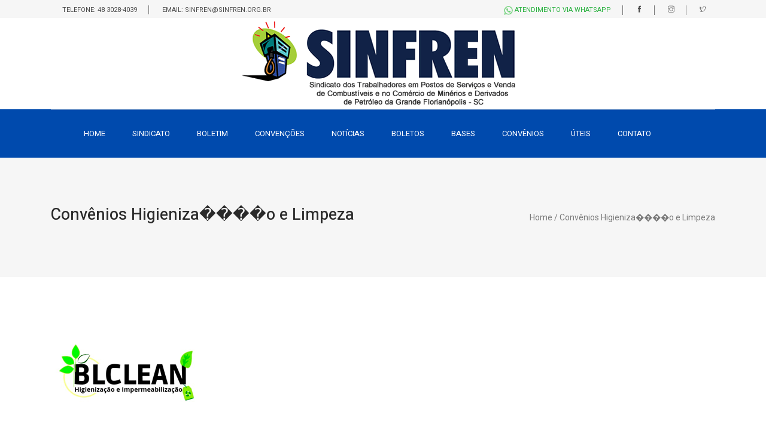

--- FILE ---
content_type: text/html; charset=UTF-8
request_url: http://sinfren.org.br/convenios.php?id=16&n=Higieniza%EF%BF%BD%EF%BF%BD%EF%BF%BD%EF%BF%BDo%20e%20Limpeza
body_size: 23449
content:
<!DOCTYPE html>
<html lang="pt-br">

<head>
    <!-- Required meta tags -->
    <meta charset="utf-8" />
    <meta name="viewport" content="width=device-width, initial-scale=1, shrink-to-fit=no" />
    <link rel="icon" href="img/favicon.png" type="image/png" />
    <title>Sinfren</title>

    <!-- Bootstrap CSS -->
    <link rel="stylesheet" href="css/bootstrap.css" />
    <link rel="stylesheet" href="vendors/linericon/style.css" />
    <link rel="stylesheet" href="css/font-awesome.min.css" />
    <link rel="stylesheet" href="css/themify-icons.css" />
    <link rel="stylesheet" href="css/flaticon.css" />
    <link rel="stylesheet" href="vendors/owl-carousel/owl.carousel.min.css" />
    <link rel="stylesheet" href="vendors/lightbox/simpleLightbox.css" />
    <link rel="stylesheet" href="vendors/nice-select/css/nice-select.css" />
    <link rel="stylesheet" href="vendors/animate-css/animate.css" />
    <link rel="stylesheet" href="vendors/jquery-ui/jquery-ui.css" />
    <!-- main css -->
    <link rel="stylesheet" href="css/style.css" />
    <link rel="stylesheet" href="css/responsive.css" />

    <link rel="stylesheet" href="css/baguetteBox.min.css">
    <link rel="stylesheet" href="css/gallery-grid.css">
</head>

<body>
<!--================Header Menu Area =================-->
<header class="header_area">
    <div class="top_menu">
        <div class="container">
            <div class="row">
                <div class="col-lg-7">
                    <div class="float-left">
                        <p>Telefone: 48 3028-4039</p>
                        <p>email: sinfren@sinfren.org.br</p>
                    </div>
                </div>
                <div class="col-lg-5">
                    <div class="float-right">
                        <ul class="right_side">
                            <li>
                                <a href="https://api.whatsapp.com/send?phone=5548999060002" target="_blank" class="ico-whats">
                                    <img src="img/ico-whats.png" alt="" width="15">
                                    Atendimento via WhatsApp
                                </a>
                            </li>
                            <li>
                                <a href="https://www.facebook.com/sinfrensc" target="_blank">
                                    <i class="ti-facebook" aria-hidden="true"></i>
                                </a>
                            </li>
                            <li>
                                <a href="https://www.instagram.com/sinfren/" target="_blank">
                                    <i class="ti-instagram" aria-hidden="true"></i>
                                </a>
                            </li>
                            <li>
                                <a href="https://twitter.com/sinfren" target="_blank">
                                    <i class="ti-twitter" aria-hidden="true"></i>
                                </a>
                            </li>
                        </ul>
                    </div>
                </div>
            </div>
        </div>
    </div>
    <div class="text-center">
        <a class="navbar-brand logo_h" href="index.php">
            <img src="img/logo_sinfren.gif" alt="" class="img-fluid"/>
        </a>
    </div>
    <div class="main_menu">
        <div class="container">
            <nav class="navbar navbar-expand-lg navbar-light w-100">
                <!-- Brand and toggle get grouped for better mobile display -->

                <button class="navbar-toggler" type="button" data-toggle="collapse" data-target="#navbarSupportedContent"
                        aria-controls="navbarSupportedContent" aria-expanded="false" aria-label="Toggle navigation">
                    <span class="icon-bar"></span>
                    <span class="icon-bar"></span>
                    <span class="icon-bar"></span>
                </button>
                <!-- Collect the nav links, forms, and other content for toggling -->
                <div class="collapse navbar-collapse offset w-100" id="navbarSupportedContent">
                    <div class="row w-100 mr-0">
                        <div class="col-lg-11 pr-0">
                            <ul class="nav navbar-nav center_nav pull-right">
                                <li class="nav-item">
                                    <a class="nav-link" href="index.php">Home</a>
                                </li>
                                <li class="nav-item submenu dropdown">
                                    <a href="#" class="nav-link dropdown-toggle" data-toggle="dropdown" role="button" aria-haspopup="true"
                                       aria-expanded="false">Sindicato</a>
                                    <ul class="dropdown-menu">
                                        <li class="nav-item">
                                            <a class="nav-link" href="geral.php?id=2">Diretoria</a>
                                        </li>
                                        <li class="nav-item">
                                            <a class="nav-link" href="geral.php?id=1">Histórico</a>
                                        </li>
                                    </ul>
                                </li>
                                <li class="nav-item">
                                    <a class="nav-link" href="boletim.php?id=18">Boletim</a>
                                </li>
                                <li class="nav-item">
                                    <a class="nav-link" href="convencoes.php?id=20">Convenções</a>
                                </li>
                                <li class="nav-item submenu dropdown">
                                    <a href="#" class="nav-link dropdown-toggle" data-toggle="dropdown" role="button" aria-haspopup="true"
                                       aria-expanded="false">Notícias</a>
                                    <ul class="dropdown-menu">
                                        <li class="nav-item">
                                            <a class="nav-link" href="noticias-gerais.php">Notícias Gerais</a>
                                        </li>
                                        <li class="nav-item">
                                            <a class="nav-link" href="noticias-sinfren.php">Notícias Sinfren</a>
                                        </li>
                                    </ul>
                                </li>
                                <li class="nav-item">
                                    <a class="nav-link" href="https://sweb.diretasistemas.com.br/prosindweb/index.php?sind=416" target="_blank">Boletos</a>
                                </li>
                                <li class="nav-item submenu dropdown">
                                    <a href="#" class="nav-link dropdown-toggle" data-toggle="dropdown" role="button" aria-haspopup="true"
                                       aria-expanded="false">Bases</a>
                                    <ul class="dropdown-menu">
                                        <li class="nav-item">
                                            <a class="nav-link" href="geral.php?id=13">Base Representação</a>
                                        </li>
                                        <li class="nav-item">
                                            <a class="nav-link" href="geral.php?id=14">Base Territorial</a>
                                        </li>
                                    </ul>
                                </li>
                                <li class="nav-item submenu dropdown">
                                    <a href="#" class="nav-link dropdown-toggle" data-toggle="dropdown" role="button" aria-haspopup="true"
                                       aria-expanded="false">Convênios</a>
                                    <ul class="dropdown-menu">
                                                                                <li class="nav-item">
                                            <a class="nav-link" href="convenios.php?id=12&n=ACADEMIA">ACADEMIA</a>
                                        </li>
                                                                                <li class="nav-item">
                                            <a class="nav-link" href="convenios.php?id=8&n=ASSESSORIA JURÍDICA">ASSESSORIA JURÍDICA</a>
                                        </li>
                                                                                <li class="nav-item">
                                            <a class="nav-link" href="convenios.php?id=5&n=AUTOESCOLA">AUTOESCOLA</a>
                                        </li>
                                                                                <li class="nav-item">
                                            <a class="nav-link" href="convenios.php?id=15&n=BELEZA E ESTÉTICA">BELEZA E ESTÉTICA</a>
                                        </li>
                                                                                <li class="nav-item">
                                            <a class="nav-link" href="convenios.php?id=4&n=CLÍNICAS E LABORATÓRIOS">CLÍNICAS E LABORATÓRIOS</a>
                                        </li>
                                                                                <li class="nav-item">
                                            <a class="nav-link" href="convenios.php?id=2&n=DENTISTAS">DENTISTAS</a>
                                        </li>
                                                                                <li class="nav-item">
                                            <a class="nav-link" href="convenios.php?id=6&n=EDUCAÇÃO">EDUCAÇÃO</a>
                                        </li>
                                                                                <li class="nav-item">
                                            <a class="nav-link" href="convenios.php?id=7&n=FACULDADES">FACULDADES</a>
                                        </li>
                                                                                <li class="nav-item">
                                            <a class="nav-link" href="convenios.php?id=11&n=FARMÁCIA">FARMÁCIA</a>
                                        </li>
                                                                                <li class="nav-item">
                                            <a class="nav-link" href="convenios.php?id=10&n=FINANCEIRA">FINANCEIRA</a>
                                        </li>
                                                                                <li class="nav-item">
                                            <a class="nav-link" href="convenios.php?id=18&n=GASTRONOMIA">GASTRONOMIA</a>
                                        </li>
                                                                                <li class="nav-item">
                                            <a class="nav-link" href="convenios.php?id=16&n=Higienização e Limpeza">Higienização e Limpeza</a>
                                        </li>
                                                                                <li class="nav-item">
                                            <a class="nav-link" href="convenios.php?id=21&n=HOTÉIS E POUSADAS">HOTÉIS E POUSADAS</a>
                                        </li>
                                                                                <li class="nav-item">
                                            <a class="nav-link" href="convenios.php?id=1&n=LAZER">LAZER</a>
                                        </li>
                                                                                <li class="nav-item">
                                            <a class="nav-link" href="convenios.php?id=17&n=LOJAS">LOJAS</a>
                                        </li>
                                                                                <li class="nav-item">
                                            <a class="nav-link" href="convenios.php?id=19&n=OFICINAS">OFICINAS</a>
                                        </li>
                                                                                <li class="nav-item">
                                            <a class="nav-link" href="convenios.php?id=3&n=ÓTICA">ÓTICA</a>
                                        </li>
                                                                                <li class="nav-item">
                                            <a class="nav-link" href="convenios.php?id=14&n=PET SHOP">PET SHOP</a>
                                        </li>
                                                                                <li class="nav-item">
                                            <a class="nav-link" href="convenios.php?id=9&n=SEGURO">SEGURO</a>
                                        </li>
                                                                                <li class="nav-item">
                                            <a class="nav-link" href="convenios.php?id=20&n=SIDESC">SIDESC</a>
                                        </li>
                                                                                <li class="nav-item">
                                            <a class="nav-link" href="convenios.php?id=13&n=SUPLEMENTOS">SUPLEMENTOS</a>
                                        </li>
                                                                            </ul>
                                </li>
                                <li class="nav-item submenu dropdown">
                                    <a href="#" class="nav-link dropdown-toggle" data-toggle="dropdown" role="button" aria-haspopup="true"
                                       aria-expanded="false">Úteis</a>
                                    <ul class="dropdown-menu">
                                        <li class="nav-item">
                                            <a class="nav-link" href="acordos.php?id=19">Acordos Coletivos</a>
                                        </li>
                                        <li class="nav-item">
                                            <a class="nav-link" href="geral.php?id=15">Assessoria Jurídica</a>
                                        </li>
                                        <li class="nav-item">
                                            <a class="nav-link" href="geral.php?id=22">Denúncia</a>
                                        </li>
                                        <li class="nav-item">
                                            <a class="nav-link" href="links.php?id=8">Links Úteis</a>
                                        </li>
                                        <li class="nav-item">
                                            <a class="nav-link" href="downloads.php?id=17">Downloads</a>
                                        </li>
                                        <li class="nav-item">
                                            <a class="nav-link" href="legislacao.php?id=21">Legislação</a>
                                        </li>
                                        <li class="nav-item">
                                            <a class="nav-link" href="geral.php?id=16">Empréstimos</a>
                                        </li>
                                        <li class="nav-item">
                                            <a class="nav-link" href="">Galeria de Fotos</a>
                                        </li>
                                        <li class="nav-item">
                                            <a class="nav-link" href="">Galeria de Vídeos</a>
                                        </li>
                                    </ul>
                                </li>
                                <li class="nav-item">
                                    <a class="nav-link" href="contato.php">Contato</a>
                                </li>
                            </ul>
                        </div>
                    </div>
                </div>
            </nav>
        </div>
    </div>
</header>
<!--================Header Menu Area =================-->
    <!--================Home Banner Area =================-->
    <section class="banner_area">
      <div class="banner_inner d-flex align-items-center">
        <div class="container">
          <div
            class="banner_content d-md-flex justify-content-between align-items-center"
          >
            <div class="mb-3 mb-md-0">
              <h2>Convênios Higieniza����o e Limpeza</h2>
              <p></p>
            </div>
            <div class="page_link">
              Home / Convênios Higieniza����o e Limpeza            </div>
          </div>
        </div>
      </div>
    </section>
    <!--================End Home Banner Area =================-->
  <section>
    <div class="container">
      <div class="row">
          <div class="col-lg-12 mb-4 mb-lg-0">
          </div>
      </div>
    </div>
  </section>

    <section>
        <div class="container mt-4">
            <div class="row">

                                    <div class="col-sm-6 col-md-3 col-lg-3">
                        <div>
                            <div><a href="det-convenio.php?id_c=73"><img src="../fotos/64652c99c4097.jpg" alt=""/></a></div>
                            <div class="text-center" style="margin-top: 15px;">
                                <h6 style="height: 40px;"><a href="det-convenio.php?id_c=73">BL CLEAN HIGIENIZAÇÃO E LIMPEZA</a></h6>
                            </div>
                        </div>
                    </div>
                
            </div>
        </div>

        <div class="container">
            <nav aria-label="Page navigation example">
                <ul class="pagination">
                    <li class="page-item">
                        <a href="convenios.php?id=16&n=Higieniza����o e Limpeza&pagina=0" aria-label="Previous" class="page-link">
                            <span aria-hidden="true">&laquo;</span>
                        </a>
                    </li>
                                            <li class="page-item active" ><a class="page-link" href="convenios.php?id=16&n=Higieniza����o e Limpeza&pagina=0">1</a></li>
                                        <li>
                        <a class="page-link" href="convenios.php?id=16&n=Higieniza����o e Limpeza&pagina=0" aria-label="Next">
                            <span aria-hidden="true">&raquo;</span>
                        </a>
                    </li>
                </ul>
            </nav>
        </div>

    </section>

<!--================ start footer Area  =================-->
<footer class="footer-area section_gap">
    <div style="border: 7px solid #004aad;"></div>

    <div class="container mt-4">
        <div class="row">
            <div class="col-md-4 mb-2">
                <div class="box-redes">
                    <a href="https://api.whatsapp.com/send?phone=5548999060002" target="_blank">
                        <img src="img/ico-whats.png" alt="" width="20">
                        Atendimento via WhatsApp
                    </a>
                </div>
            </div>
            <div class="col-md-4 mb-2">
                <div class="box-redes">
                    <a href="https://www.facebook.com/sinfrensc" target="_blank">
                        <img src="img/ico-face.png" alt="" width="20">
                        Acesse nosso Facebook
                    </a>
                </div>
            </div>
            <div class="col-md-4 mb-2">
                <div class="box-redes">
                    <a href="https://www.instagram.com/sinfren" target="_blank">
                        <img src="img/ico-insta.png" alt="" width="20">
                        Acesse nosso Instagram
                    </a>
                </div>
            </div>
        </div>

        <div class="row">
            <div class="col-md-12 tel-rodape">
                48 3028-4039 / 48 99906-0002
            </div>
        </div>

        <div class="row">
            <div class="col-md-12 endereco-rodape">
                Rua Marechal Guilherme, 103 - sala 101 - Edifício Canadá - Centro - Florinópolis/SC
            </div>
        </div>

        <div class="row">
            <div class="col-md-12 text-center mt-3">
                <img src="img/filiado.png" alt="" class="img-fluid" width="150">
            </div>
        </div>


        <div class="row">
            <div class="footer-bottom col-md-12 text-center">
                <p class="footer-text text-center">
                    Copyright &copy;<script>document.write(new Date().getFullYear());</script> | Todos os direitos reservados
                </p>
            </div>
        </div>
    </div>

    <!--
    <div class="container">
        <div class="row">
            <img src="img/rodape-sinfren.jpeg" alt="" usemap="#image-map" class="img-fluid img-do-rodape">
        </div>
        </div>
        <div class="footer-bottom row align-items-center">
            <p class="footer-text m-0 col-lg-12 col-md-12 text-center">
                Copyright &copy;<script>document.write(new Date().getFullYear());</script> | Todos os direitos reservados</p>
        </div>
    </div>

    <map name="image-map">
        <area target="_blank" alt="Atendimento" title="Atendimento" href="https://api.whatsapp.com/send?phone=5548999060002" coords="230,38,424,99" shape="rect">
        <area target="_blank" alt="Instagram" title="Instagram" href="https://www.instagram.com/sinfren/" coords="440,42,614,94" shape="rect">
    </map>
-->
</footer>
<!--================ End footer Area  =================-->

<!-- Optional JavaScript -->
<!-- jQuery first, then Popper.js, then Bootstrap JS -->
<script src="js/jquery-3.2.1.min.js"></script>
<script src="js/popper.js"></script>
<script src="js/bootstrap.min.js"></script>
<script src="js/stellar.js"></script>
<script src="vendors/lightbox/simpleLightbox.min.js"></script>
<script src="vendors/nice-select/js/jquery.nice-select.min.js"></script>
<script src="vendors/isotope/imagesloaded.pkgd.min.js"></script>
<script src="vendors/isotope/isotope-min.js"></script>
<script src="vendors/owl-carousel/owl.carousel.min.js"></script>
<script src="js/jquery.ajaxchimp.min.js"></script>
<script src="vendors/counter-up/jquery.waypoints.min.js"></script>
<script src="vendors/counter-up/jquery.counterup.js"></script>
<script src="js/mail-script.js"></script>
<script src="js/theme.js"></script>
<script src="js/fornecedores.js"></script>
<script src="js/baguetteBox.min.js"></script> <!-- galeria -->
<script>
    baguetteBox.run('.tz-gallery');
</script>
</body>

</html>

--- FILE ---
content_type: text/css
request_url: http://sinfren.org.br/css/flaticon.css
body_size: 1130
content:
	/*
  	Flaticon icon font: Flaticon
  	Creation date: 03/03/2019 05:22
  	*/

	@font-face {
	    font-family: "Flaticon";
	    src: url("../fonts/Flaticon.eot");
	    src: url("../fonts/Flaticon.eot?#iefix") format("embedded-opentype"), url("../fonts/Flaticon.woff2") format("woff2"), url("../fonts/Flaticon.woff") format("woff"), url("../fonts/Flaticon.ttf") format("truetype"), url("../fonts/Flaticon.svg#Flaticon") format("svg");
	    font-weight: normal;
	    font-style: normal;
	}

	@media screen and (-webkit-min-device-pixel-ratio:0) {
	    @font-face {
	        font-family: "Flaticon";
	        src: url("./Flaticon.svg#Flaticon") format("svg");
	    }
	}

	[class^="flaticon-"]:before,
	[class*=" flaticon-"]:before,
	[class^="flaticon-"]:after,
	[class*=" flaticon-"]:after {
	    font-family: Flaticon;
      font-size: 32px;
      color: #2a2a2a;
	    font-style: normal;
	    margin-left: 0px;
	}

	.flaticon-money:before {
	    content: "\f100";
	}

	.flaticon-truck:before {
	    content: "\f101";
	}

	.flaticon-support:before {
	    content: "\f102";
	}

	.flaticon-blockchain:before {
	    content: "\f103";
	}

--- FILE ---
content_type: text/css
request_url: http://sinfren.org.br/css/style.css
body_size: 100469
content:
@import url("https://fonts.googleapis.com/css?family=Heebo:300,400,500,700|Roboto:300,400,500");

body {
    line-height: 24px;
    font-size: 14px;
    font-family: "Roboto", sans-serif;
    font-weight: normal;
    color: #797979
}

h1, h2, h3, h4, h5, h6 {
    font-family: "Heebo", sans-serif;
    color: #2a2a2a;
    font-weight: 500
}

button:focus {
    outline: none;
    box-shadow: none
}

del {
    color: #797979;
    font-size: 14px;
    font-weight: 300;
    font-family: "Heebo", sans-serif
}

.list {
    list-style: none;
    margin: 0px;
    padding: 0px
}

a {
    text-decoration: none;
    transition: all 0.3s ease-in-out;
    color: #000;
}

a:hover, a:focus {
    text-decoration: none;
    outline: none;
    color: #004aad;
}

ul {
    list-style-type: none;
    margin: 0;
    padding: 0
}

.mt-40 {
    margin-top: 40px
}

.mb-20 {
    margin-bottom: 20px
}

.mb-40 {
    margin-bottom: 40px
}

.section_gap {
    padding: 50px 0px
}

@media (max-width: 991px) {
    .section_gap {
        padding: 80px 0px
    }
}

.section_gap_bottom_custom {
    padding-bottom: 70px
}

@media (max-width: 991px) {
    .section_gap_bottom_custom {
        padding-bottom: 30px
    }
}

.section_gap_top {
    padding-top: 120px
}

@media (max-width: 1224px) {
    .section_gap_top {
        padding-top: 80px
    }
}

.main_title {
    text-align: center;
    margin-bottom: 75px
}

@media (max-width: 991px) {
    .main_title {
        margin-bottom: 45px
    }
}

.ico-whats {
    color: #27b03d !important;
}

.ico-whats:hover {
    color: red !important;
}

.main_title h2 {
    font-size: 24px;
    color: #2a2a2a;
    margin-bottom: 30px;
    font-weight: 700;
    text-transform: uppercase
}

.main_title h2 span {
    position: relative;
    display: inline-block
}

.main_title h2 span:after {
    content: '';
    position: absolute;
    left: 0px;
    bottom: -15px;
    width: 100%;
    height: 1px;
    background: #ebedee
}

.main_title p {
    font-size: 14px;
    font-family: "Roboto", sans-serif;
    font-weight: normal;
    line-height: 24px;
    color: #797979;
    margin-bottom: 0px
}

.active {
    color: #fed21a
}

.header_area {
    position: relative;
    width: 100%;
    top: 0;
    left: 0;
    z-index: 99;
    transition: background 0.4s, all 0.3s linear
}

.header_area .main_menu {
    background: #004aad
}

.header_area .navbar {
    padding: 0px;
    border: 0px;
    border-radius: 0px;
    border-top: 1px solid rgba(221, 221, 221, 0.38)
}

.header_area .navbar .right_nav .nav-item {
    margin: 0 !important
}

.header_area .navbar .icons {
    font-size: 16px;
    line-height: 80px;
    display: inline-block;
    color: #ffffff;
    margin-left: 20px;
    text-align: center;
    transition: all 300ms linear 0s
}

.header_area .navbar .icons:hover {
    color: #fed21a
}

@media (max-width: 992px) {
    .header_area .navbar .nav {
        float: left
    }
}

.header_area .navbar .nav .nav-item {
    margin-right: 45px
}

.header_area .navbar .nav .nav-item .nav-link {
    font: 400 13px/80px "Heebo", sans-serif;
    text-transform: uppercase;
    color: #ffffff;
    padding: 0px;
    display: inline-block
}

.header_area .navbar .nav .nav-item .nav-link:after {
    display: none
}

.header_area .navbar .nav .nav-item:hover .nav-link, .header_area .navbar .nav .nav-item.active .nav-link {
    color: #fed21a
}

.header_area .navbar .nav .nav-item.submenu {
    position: relative
}

.header_area .navbar .nav .nav-item.submenu ul {
    border: none;
    padding: 0px;
    border-radius: 0px;
    box-shadow: none;
    margin: 0px;
    background: #fff
}

@media (min-width: 992px) {
    .header_area .navbar .nav .nav-item.submenu ul {
        position: absolute;
        top: 120%;
        left: 0px;
        min-width: 200px;
        text-align: left;
        opacity: 0;
        transition: all 300ms ease-in;
        visibility: hidden;
        display: block;
        border: none;
        padding: 0px;
        border-radius: 0px
    }
}

.header_area .navbar .nav .nav-item.submenu ul:before {
    content: "";
    width: 0;
    height: 0;
    border-style: solid;
    border-width: 10px 10px 0 10px;
    border-color: #eeeeee transparent transparent transparent;
    position: absolute;
    right: 24px;
    top: 45px;
    z-index: 3;
    opacity: 0;
    transition: all 400ms linear
}

.header_area .navbar .nav .nav-item.submenu ul .nav-item {
    display: block;
    float: none;
    margin-right: 0px;
    border-bottom: 1px solid #ededed;
    margin-left: 0px;
    transition: all 0.4s linear
}

.header_area .navbar .nav .nav-item.submenu ul .nav-item .nav-link {
    line-height: 45px;
    color: #2a2a2a;
    padding: 0px 30px;
    transition: all 150ms linear;
    display: block;
    margin-right: 0px
}

.header_area .navbar .nav .nav-item.submenu ul .nav-item:last-child {
    border-bottom: none
}

.header_area .navbar .nav .nav-item.submenu ul .nav-item:hover .nav-link {
    background: #fed21a;
    color: #fff
}

@media (min-width: 992px) {
    .header_area .navbar .nav .nav-item.submenu:hover ul {
        visibility: visible;
        opacity: 1;
        top: 100%
    }
}

.header_area .navbar .nav .nav-item.submenu:hover ul .nav-item {
    margin-top: 0px
}

.header_area .navbar .nav .nav-item:last-child {
    margin-right: 0px
}

.header_area .navbar .nav.navbar-nav.navbar-right li {
    margin-left: 25px;
    margin-right: 0px
}

.header_area .navbar .nav.navbar-nav.navbar-right li:first-child {
    margin-left: 35px
}

@media (max-width: 992px) {
    .header_area .navbar .nav.navbar-nav.navbar-right {
        -ms-flex-direction: row;
        flex-direction: row;
        margin-bottom: 20px
    }

    .header_area .navbar .nav.navbar-nav.navbar-right .icons {
        background: #e4e4e4;
        margin-right: 2px;
        line-height: 50px;
        min-width: 50px;
        min-height: 50px
    }
}

.header_area .navbar .search {
    font-size: 14px;
    line-height: 80px;
    display: inline-block;
    color: #2a2a2a
}

.header_area .navbar .search i {
    font-weight: 600
}

.header_area .navbar .cart {
    color: #2a2a2a;
    font-size: 14px;
    line-height: 80px
}

.header_area .navbar .cart i {
    font-weight: 600
}

.header_area.navbar_fixed .main_menu {
    position: fixed;
    width: 100%;
    top: -70px;
    left: 0;
    right: 0;
    transform: translateY(70px);
    transition: transform 500ms ease, background 500ms ease;
    -webkit-transition: transform 500ms ease, background 500ms ease;
    box-shadow: 0px 3px 16px 0px rgba(0, 0, 0, 0.1)
}

.header_area.navbar_fixed .main_menu .navbar .nav .nav-item .nav-link {
    line-height: 70px
}

.top_menu {
    background: #f6f6f6;
    height: 30px;
    line-height: 16px
}

.top_menu .float-left {
    padding: 7px 0
}

.top_menu .float-left p {
    display: inline-block;
    line-height: 15px;
    color: #4a4a4a;
    font-size: 11px;
    font-family: "Roboto", sans-serif;
    font-weight: 400;
    margin: 0px;
    text-transform: uppercase;
    border-right: 1px solid #797979;
    padding: 0px 19px
}

.top_menu .float-left p:last-child {
    border-right: 0px
}

.top_menu .right_side {
    margin-bottom: 0px;
    padding: 7px 0
}

.top_menu .right_side li {
    display: inline-block
}

.top_menu .right_side li:last-child a {
    padding-right: 15px;
    border-right: 0px
}

.top_menu .right_side li a {
    font-size: 11px;
    color: #4a4a4a;
    display: inline-block;
    border-right: 1px solid #797979;
    transition: all 300ms linear 0s;
    text-transform: uppercase;
    padding: 0px 19px
}

.top_menu .right_side li:hover a {
    color: #fed21a
}

.top_menu .ac_btn {
    line-height: 28px;
    border: 1px solid #eeeeee;
    display: inline-block;
    background: #f6f6f6;
    padding: 0px 19px;
    font-size: 12px;
    font-family: "Roboto", sans-serif;
    font-weight: 500;
    color: #797979;
    transition: all 300ms linear 0s;
    margin-right: 1px;
    margin-top: 8px
}

.top_menu .ac_btn:hover {
    background: #fed21a;
    color: #fff;
    border-color: #fed21a
}

.top_menu .dn_btn {
    line-height: 28px;
    border: 1px solid #fed21a;
    display: inline-block;
    background: #fed21a;
    padding: 0px 19px;
    font-size: 12px;
    font-family: "Roboto", sans-serif;
    font-weight: 500;
    color: #fff;
    transition: all 300ms linear 0s;
    margin-top: 8px;
    border-radius: 3px
}

.top_menu .dn_btn:hover {
    background: transparent;
    color: #2a2a2a;
    border-color: #fed21a
}

.top_menu .lan_pack {
    height: 30px;
    border: 1px solid #eeeeee;
    border-radius: 3px;
    line-height: 28px;
    font-size: 12px;
    font-family: "Roboto", sans-serif;
    font-weight: 500;
    padding-left: 19px;
    padding-right: 36px;
    color: #797979;
    background: #f6f6f6;
    margin-right: 5px;
    margin-top: 8px
}

.top_menu .lan_pack .current {
    color: #797979
}

.top_menu .lan_pack:after {
    content: "\f0d7";
    border: none !important;
    font: normal normal normal 12px/1 FontAwesome;
    transform: rotate(0deg);
    height: auto;
    margin-top: -6px;
    right: 20px
}

.home_banner_area {
    background: url(../img/banner/banner-bg.jpg) no-repeat center bottom;
    background-size: cover;
    position: relative;
    z-index: 1;
    min-height: 790px
}

@media (max-width: 767px) {
    .home_banner_area {
        background-position: initial
    }
}

.home_banner_area .banner_inner {
    position: relative;
    width: 100%;
    min-height: 790px
}

.home_banner_area .banner_inner .banner_content .sub {
    font-size: 14px;
    font-weight: 500;
    color: #ffffff;
    margin-bottom: 10px
}

.home_banner_area .banner_inner .banner_content h3 {
    font-size: 52px;
    font-family: "Roboto", sans-serif;
    font-weight: 700;
    line-height: 60px;
    margin-bottom: 15px;
    color: #ffffff
}

.home_banner_area .banner_inner .banner_content h3 span {
    color: #fed21a
}

.home_banner_area .banner_inner .banner_content h4 {
    font-size: 18px;
    font-family: "Heebo", sans-serif;
    font-weight: 300;
    color: #ffffff;
    margin-bottom: 0px
}

.home_banner_area .banner_inner .banner_content .white_bg_btn {
    margin-top: 45px;
    line-height: 50px;
    border-radius: 5px;
    display: inline-block;
    font-weight: 500;
    font-size: 14px;
    box-shadow: 0px 10px 20px 0px rgba(0, 0, 0, 0.1)
}

.home_banner_area .banner_inner .banner_content .halemet_img {
    text-align: right
}

.blog_banner {
    min-height: 780px;
    position: relative;
    z-index: 1;
    overflow: hidden;
    margin-bottom: 0px
}

.blog_banner .banner_inner {
    background: #04091e;
    position: relative;
    overflow: hidden;
    width: 100%;
    z-index: 1
}

.blog_banner .banner_inner .overlay {
    background: url(../img/banner/banner-2.jpg) no-repeat scroll center center;
    opacity: 0.5;
    height: 125%;
    position: absolute;
    left: 0px;
    top: 0px;
    width: 100%;
    z-index: -1
}

.blog_banner .banner_inner .blog_b_text {
    max-width: 700px;
    margin: auto;
    color: #fff;
    margin-top: 40px
}

.blog_banner .banner_inner .blog_b_text h2 {
    font-size: 60px;
    font-weight: 500;
    font-family: "Roboto", sans-serif;
    line-height: 66px;
    margin-bottom: 15px
}

.blog_banner .banner_inner .blog_b_text p {
    font-size: 16px;
    margin-bottom: 35px
}

.blog_banner .banner_inner .blog_b_text .white_bg_btn {
    line-height: 42px;
    padding: 0px 45px
}

.banner_area {
    position: relative;
    z-index: 1;
    min-height: 200px
}

.banner_area .banner_inner {
    position: relative;
    overflow: hidden;
    width: 100%;
    min-height: 200px;
    background: #f6f6f6;
    z-index: 1
}

.banner_area .banner_inner .banner_content {
    position: relative;
    z-index: 10
}

.banner_area .banner_inner .banner_content h2 {
    font-size: 27px;
    font-weight: 500
}

.banner_area .banner_inner .banner_content p {
    margin-bottom: 0px;
    font-weight: 300
}

.banner_area .banner_inner .banner_content .page_link a {
    font-size: 14px;
    font-weight: 300;
    color: #797979;
    font-family: "Roboto", sans-serif;
    margin-right: 18px;
    position: relative
}

.banner_area .banner_inner .banner_content .page_link a:before {
    content: "/";
    font-size: 14px;
    position: absolute;
    right: -14px;
    top: 50%;
    transform: translateY(-50%)
}

.banner_area .banner_inner .banner_content .page_link a:last-child {
    margin-right: 0px
}

.banner_area .banner_inner .banner_content .page_link a:last-child:before {
    display: none
}

.banner_area .banner_inner .banner_content .page_link a:hover {
    color: #fed21a
}

.offer_area {
    background: url(../img/offer-bg.png) no-repeat center;
    background-size: cover
}

@media (max-width: 991px) {
    .offer_area {
        background: #f6f6f6
    }
}

.offer_content {
    padding: 132px 0px
}

@media (max-width: 991px) {
    .offer_content {
        padding: 100px 0px
    }
}

.offer_content h3 {
    font-size: 24px;
    font-weight: 300;
    color: #4a4a4a
}

.offer_content h2 {
    font-size: 100px;
    line-height: 80px;
    color: #2a2a2a;
    margin-bottom: 0px;
    font-weight: 700
}

@media (max-width: 767px) {
    .offer_content h2 {
        font-size: 60px;
        line-height: 60px
    }
}

.offer_content p {
    margin-bottom: 0px
}

.single-feature {
    padding: 30px 15px;
    text-align: center;
    border: 1px solid #eff2f3;
    margin-bottom: 50px
}

.single-feature h3 {
    font-size: 15px;
    font-weight: 500;
    text-transform: uppercase;
    margin-top: 25px
}

.single-feature .title i {
    color: #4a4a4a;
    font-weight: 500;
    font-size: 24px;
    display: inline-block
}

.single-feature p {
    margin-bottom: 0px;
    margin-top: 10px
}

.blog-area {
    padding-bottom: 110px
}

@media (max-width: 991px) {
    .blog-area {
        padding-bottom: 50px
    }
}

.single-blog {
    margin-bottom: 30px;
    transition: all 300ms linear 0s
}

.single-blog p {
    margin-bottom: 0px
}

.single-blog .thumb {
    overflow: hidden
}

.single-blog .thumb img {
    width: 100%;
    transition: all 300ms linear 0s
}

.single-blog .short_details {
    padding: 32px 0px 37px;
    transition: all 300ms linear 0s
}

.single-blog .meta-top a {
    display: inline-block;
    color: #797979;
    margin-right: 30px;
    font-weight: 300;
    transition: all 300ms linear 0s
}

.single-blog .meta-top a i {
    margin-right: 10px;
    position: relative;
    top: 2px
}

.single-blog .meta-top a:hover {
    color: #fed21a
}

.single-blog h4 {
    font-size: 20px;
    margin-top: 20px;
    margin-bottom: 15px;
    line-height: 30px;
    transition: all 300ms linear 0s
}

@media (max-width: 991px) {
    .single-blog h4 {
        margin-top: 20px;
        margin-bottom: 8px
    }
}

.single-blog h4 a {
    color: #2a2a2a
}

.single-blog .text-wrap {
    margin-bottom: 22px
}

.single-blog .text-wrap p {
    font-size: 15px
}

.single-blog .blog_btn {
    font-size: 12px;
    font-weight: 500;
    text-transform: uppercase;
    color: #2a2a2a
}

.single-blog:hover img {
    transform: scale(1.1)
}

.single-blog:hover h4 {
    color: #fed21a
}

.single-blog:hover .blog_btn {
    color: #fed21a
}

.l_blog_item .l_blog_text .date {
    margin-top: 24px;
    margin-bottom: 15px
}

.l_blog_item .l_blog_text .date a {
    font-size: 12px
}

.l_blog_item .l_blog_text h4 {
    font-size: 18px;
    color: #2a2a2a;
    border-bottom: 1px solid #eeeeee;
    margin-bottom: 0px;
    padding-bottom: 20px;
    transition: all 300ms linear 0s
}

.l_blog_item .l_blog_text h4:hover {
    color: #fed21a
}

.l_blog_item .l_blog_text p {
    margin-bottom: 0px;
    padding-top: 20px
}

.causes_slider .owl-dots {
    text-align: center;
    margin-top: 80px
}

.causes_slider .owl-dots .owl-dot {
    height: 14px;
    width: 14px;
    background: #eeeeee;
    display: inline-block;
    margin-right: 7px
}

.causes_slider .owl-dots .owl-dot:last-child {
    margin-right: 0px
}

.causes_slider .owl-dots .owl-dot.active {
    background: #fed21a
}

.causes_item {
    background: #fff
}

.causes_item .causes_img {
    position: relative
}

.causes_item .causes_img .c_parcent {
    position: absolute;
    bottom: 0px;
    width: 100%;
    left: 0px;
    height: 3px;
    background: rgba(255, 255, 255, 0.5)
}

.causes_item .causes_img .c_parcent span {
    width: 70%;
    height: 3px;
    background: #fed21a;
    position: absolute;
    left: 0px;
    bottom: 0px
}

.causes_item .causes_img .c_parcent span:before {
    content: "75%";
    position: absolute;
    right: -10px;
    bottom: 0px;
    background: #fed21a;
    color: #fff;
    padding: 0px 5px
}

.causes_item .causes_text {
    padding: 30px 35px 40px 30px
}

.causes_item .causes_text h4 {
    color: #2a2a2a;
    font-size: 18px;
    font-weight: 600;
    margin-bottom: 15px;
    cursor: pointer
}

.causes_item .causes_text h4:hover {
    color: #fed21a
}

.causes_item .causes_text p {
    font-size: 14px;
    line-height: 24px;
    font-weight: 300;
    margin-bottom: 0px
}

.causes_item .causes_bottom a {
    width: 50%;
    border: 1px solid #fed21a;
    text-align: center;
    float: left;
    line-height: 50px;
    background: #fed21a;
    color: #fff;
    font-size: 14px;
    font-weight: 500
}

.causes_item .causes_bottom a + a {
    border-color: #eeeeee;
    background: #fff;
    font-size: 14px;
    color: #2a2a2a
}

.latest_blog_area {
    background: #f9f9ff
}

.single-recent-blog-post {
    margin-bottom: 30px
}

.single-recent-blog-post .thumb {
    overflow: hidden
}

.single-recent-blog-post .thumb img {
    transition: all 0.7s linear
}

.single-recent-blog-post .details {
    padding-top: 30px
}

.single-recent-blog-post .details .sec_h4 {
    line-height: 24px;
    padding: 10px 0px 13px;
    transition: all 0.3s linear
}

.single-recent-blog-post .date {
    font-size: 14px;
    line-height: 24px;
    font-weight: 400
}

.single-recent-blog-post:hover img {
    transform: scale(1.23) rotate(10deg)
}

.tags .tag_btn {
    font-size: 12px;
    font-weight: 500;
    line-height: 20px;
    border: 1px solid #eeeeee;
    display: inline-block;
    padding: 1px 18px;
    text-align: center;
    color: #2a2a2a
}

.tags .tag_btn:before {
    background: #fed21a
}

.tags .tag_btn + .tag_btn {
    margin-left: 2px
}

.blog_categorie_area {
    padding-top: 30px;
    padding-bottom: 30px
}

@media (min-width: 900px) {
    .blog_categorie_area {
        padding-top: 80px;
        padding-bottom: 80px
    }
}

@media (min-width: 1100px) {
    .blog_categorie_area {
        padding-top: 120px;
        padding-bottom: 120px
    }
}

.categories_post {
    position: relative;
    text-align: center;
    cursor: pointer
}

.categories_post img {
    max-width: 100%
}

.categories_post .categories_details {
    position: absolute;
    top: 20px;
    left: 20px;
    right: 20px;
    bottom: 20px;
    background: rgba(34, 34, 34, 0.75);
    color: #fff;
    transition: all 0.3s linear;
    display: flex;
    align-items: center;
    justify-content: center
}

.categories_post .categories_details h5 {
    margin-bottom: 0px;
    font-size: 18px;
    line-height: 26px;
    text-transform: uppercase;
    color: #fff;
    position: relative
}

.categories_post .categories_details p {
    font-weight: 300;
    font-size: 14px;
    line-height: 26px;
    margin-bottom: 0px
}

.categories_post .categories_details .border_line {
    margin: 10px 0px;
    background: #fff;
    width: 100%;
    height: 1px
}

.categories_post:hover .categories_details {
    background: rgba(222, 99, 32, 0.85)
}

.blog_item {
    margin-bottom: 50px
}

.blog_details {
    padding: 30px 0 20px 10px;
    box-shadow: 0px 10px 20px 0px rgba(221, 221, 221, 0.3)
}

@media (min-width: 768px) {
    .blog_details {
        padding: 60px 30px 35px 35px
    }
}

.blog_details p {
    margin-bottom: 30px
}

.blog_details h2 {
    font-size: 18px;
    font-weight: 600;
    margin-bottom: 8px
}

@media (min-width: 768px) {
    .blog_details h2 {
        font-size: 24px;
        margin-bottom: 15px
    }
}

.blog-info-link li {
    float: left;
    font-size: 14px
}

.blog-info-link li a {
    color: #999999
}

.blog-info-link li i, .blog-info-link li span {
    font-size: 13px;
    margin-right: 5px
}

.blog-info-link li::after {
    content: "|";
    padding-left: 10px;
    padding-right: 10px
}

.blog-info-link li:last-child::after {
    display: none
}

.blog-info-link::after {
    content: "";
    display: block;
    clear: both;
    display: table
}

.blog_item_img {
    position: relative
}

.blog_item_img .blog_item_date {
    position: absolute;
    bottom: -10px;
    left: 10px;
    display: block;
    color: #fff;
    background: #fed21a;
    padding: 8px 15px;
    border-radius: 5px
}

@media (min-width: 768px) {
    .blog_item_img .blog_item_date {
        bottom: -20px;
        left: 40px;
        padding: 13px 30px
    }
}

.blog_item_img .blog_item_date h3 {
    font-size: 22px;
    font-weight: 600;
    color: #fff;
    margin-bottom: 0;
    line-height: 1.2
}

@media (min-width: 768px) {
    .blog_item_img .blog_item_date h3 {
        font-size: 30px
    }
}

.blog_item_img .blog_item_date p {
    margin-bottom: 0
}

@media (min-width: 768px) {
    .blog_item_img .blog_item_date p {
        font-size: 18px
    }
}

.blog_right_sidebar .widget_title {
    font-size: 20px;
    margin-bottom: 40px
}

.blog_right_sidebar .widget_title::after {
    content: "";
    display: block;
    padding-top: 15px;
    border-bottom: 1px solid #f0e9ff
}

.blog_right_sidebar .single_sidebar_widget {
    background: #fbf9ff;
    padding: 30px;
    margin-bottom: 30px
}

.blog_right_sidebar .search_widget .form-control {
    height: 50px;
    border-color: #f0e9ff;
    font-size: 13px;
    color: #999999;
    padding-left: 20px;
    border-radius: 0;
    border-right: 0
}

.blog_right_sidebar .search_widget .form-control::placeholder {
    color: #999999
}

.blog_right_sidebar .search_widget .form-control:focus {
    border-color: #f0e9ff;
    outline: 0;
    box-shadow: none
}

.blog_right_sidebar .search_widget .input-group button {
    background: #fff;
    border-left: 0;
    border: 1px solid #f0e9ff;
    padding: 4px 15px;
    border-left: 0
}

.blog_right_sidebar .search_widget .input-group button i, .blog_right_sidebar .search_widget .input-group button span {
    font-size: 14px;
    color: #999999
}

.blog_right_sidebar .newsletter_widget .form-control {
    height: 50px;
    border-color: #f0e9ff;
    font-size: 13px;
    color: #999999;
    padding-left: 20px;
    border-radius: 0
}

.blog_right_sidebar .newsletter_widget .form-control::placeholder {
    color: #999999
}

.blog_right_sidebar .newsletter_widget .form-control:focus {
    border-color: #f0e9ff;
    outline: 0;
    box-shadow: none
}

.blog_right_sidebar .newsletter_widget .input-group button {
    background: #fff;
    border-left: 0;
    border: 1px solid #f0e9ff;
    padding: 4px 15px;
    border-left: 0
}

.blog_right_sidebar .newsletter_widget .input-group button i, .blog_right_sidebar .newsletter_widget .input-group button span {
    font-size: 14px;
    color: #999999
}

.blog_right_sidebar .post_category_widget .cat-list li {
    border-bottom: 1px solid #f0e9ff;
    transition: all 0.3s ease 0s;
    padding-bottom: 12px
}

.blog_right_sidebar .post_category_widget .cat-list li:last-child {
    border-bottom: 0
}

.blog_right_sidebar .post_category_widget .cat-list li a {
    font-size: 14px;
    line-height: 20px;
    color: #888888
}

.blog_right_sidebar .post_category_widget .cat-list li a p {
    margin-bottom: 0px
}

.blog_right_sidebar .post_category_widget .cat-list li + li {
    padding-top: 15px
}

.blog_right_sidebar .post_category_widget .cat-list li:hover a {
    color: #fed21a
}

.blog_right_sidebar .popular_post_widget .post_item .media-body {
    justify-content: center;
    align-self: center;
    padding-left: 20px
}

.blog_right_sidebar .popular_post_widget .post_item .media-body h3 {
    font-size: 16px;
    line-height: 20px;
    margin-bottom: 6px;
    transition: all 0.3s linear
}

.blog_right_sidebar .popular_post_widget .post_item .media-body h3:hover {
    color: #fed21a
}

.blog_right_sidebar .popular_post_widget .post_item .media-body p {
    font-size: 14px;
    line-height: 21px;
    margin-bottom: 0px
}

.blog_right_sidebar .popular_post_widget .post_item + .post_item {
    margin-top: 20px
}

.blog_right_sidebar .tag_cloud_widget ul li {
    display: inline-block
}

.blog_right_sidebar .tag_cloud_widget ul li a {
    display: inline-block;
    border: 1px solid #eeeeee;
    background: #fff;
    padding: 4px 20px;
    margin-bottom: 8px;
    margin-right: 5px;
    transition: all 0.3s ease 0s;
    color: #888888;
    font-size: 13px
}

.blog_right_sidebar .tag_cloud_widget ul li a:hover {
    background: #fed21a;
    color: #fff
}

.blog_right_sidebar .instagram_feeds .instagram_row {
    display: flex;
    margin-right: -6px;
    margin-left: -6px
}

.blog_right_sidebar .instagram_feeds .instagram_row li {
    width: 33.33%;
    float: left;
    padding-right: 6px;
    padding-left: 6px;
    margin-bottom: 15px
}

.blog_right_sidebar .br {
    width: 100%;
    height: 1px;
    background: #eee;
    margin: 30px 0px
}

.blog-pagination {
    margin-top: 80px
}

.blog-pagination .page-link {
    font-size: 14px;
    position: relative;
    display: block;
    padding: 0;
    text-align: center;
    margin-left: -1px;
    line-height: 45px;
    width: 45px;
    height: 45px;
    border-radius: 0 !important;
    color: #8a8a8a;
    border: 1px solid #f0e9ff;
    margin-right: 10px
}

.blog-pagination .page-link i, .blog-pagination .page-link span {
    font-size: 13px
}

.blog-pagination .page-link:hover {
    background-color: #fbf9ff
}

.blog-pagination .page-item.active .page-link {
    background-color: #fbf9ff;
    border-color: #f0e9ff;
    color: #888888
}

.blog-pagination .page-item:last-child .page-link {
    margin-right: 0
}

.single-post-area .blog_details {
    box-shadow: none;
    padding: 0
}

.single-post-area .social-links {
    padding-top: 10px
}

.single-post-area .social-links li {
    display: inline-block;
    margin-bottom: 10px
}

.single-post-area .social-links li a {
    color: #cccccc;
    padding: 7px;
    font-size: 14px;
    transition: all 0.2s linear
}

.single-post-area .social-links li a:hover {
    color: #2a2a2a
}

.single-post-area .blog_details {
    padding-top: 26px
}

.single-post-area .blog_details p {
    margin-bottom: 20px
}

.single-post-area .quote-wrapper {
    background: rgba(130, 139, 178, 0.1);
    padding: 15px;
    line-height: 1.733;
    color: #888888;
    font-style: italic;
    margin-top: 25px;
    margin-bottom: 25px
}

@media (min-width: 768px) {
    .single-post-area .quote-wrapper {
        padding: 30px
    }
}

.single-post-area .quotes {
    background: #fff;
    padding: 15px 15px 15px 20px;
    border-left: 2px solid #fed21a
}

@media (min-width: 768px) {
    .single-post-area .quotes {
        padding: 25px 25px 25px 30px
    }
}

.single-post-area .arrow {
    position: absolute
}

.single-post-area .arrow i, .single-post-area .arrow span {
    font-size: 20px;
    font-weight: 600
}

.single-post-area .thumb .overlay-bg {
    background: rgba(0, 0, 0, 0.8)
}

.single-post-area .navigation-top {
    padding-top: 15px;
    border-top: 1px solid #f0e9ff
}

.single-post-area .navigation-top p {
    margin-bottom: 0
}

.single-post-area .navigation-top .like-info {
    font-size: 14px
}

.single-post-area .navigation-top .like-info i, .single-post-area .navigation-top .like-info span {
    font-size: 16px;
    margin-right: 5px
}

.single-post-area .navigation-top .comment-count {
    font-size: 14px
}

.single-post-area .navigation-top .comment-count i, .single-post-area .navigation-top .comment-count span {
    font-size: 16px;
    margin-right: 5px
}

.single-post-area .navigation-top .social-icons li {
    display: inline-block;
    margin-right: 15px
}

.single-post-area .navigation-top .social-icons li:last-child {
    margin: 0
}

.single-post-area .navigation-top .social-icons li i, .single-post-area .navigation-top .social-icons li span {
    font-size: 14px;
    color: #999999
}

.single-post-area .navigation-top .social-icons li:hover i, .single-post-area .navigation-top .social-icons li:hover span {
    color: #fed21a
}

.single-post-area .blog-author {
    padding: 40px 30px;
    background: #fbf9ff;
    margin-top: 50px
}

@media (max-width: 600px) {
    .single-post-area .blog-author {
        padding: 20px 8px
    }
}

.single-post-area .blog-author img {
    width: 90px;
    height: 90px;
    border-radius: 50%;
    margin-right: 30px
}

@media (max-width: 600px) {
    .single-post-area .blog-author img {
        margin-right: 15px;
        width: 45px;
        height: 45px
    }
}

.single-post-area .blog-author a {
    display: inline-block
}

.single-post-area .blog-author p {
    margin-bottom: 0
}

.single-post-area .blog-author h4 {
    font-size: 16px
}

.single-post-area .navigation-area {
    border-bottom: 1px solid #eee;
    padding-bottom: 30px;
    margin-top: 55px
}

.single-post-area .navigation-area p {
    margin-bottom: 0px
}

.single-post-area .navigation-area h4 {
    font-size: 18px;
    line-height: 25px;
    color: #2a2a2a
}

.single-post-area .navigation-area .nav-left {
    text-align: left
}

.single-post-area .navigation-area .nav-left .thumb {
    margin-right: 20px;
    background: #000
}

.single-post-area .navigation-area .nav-left .thumb img {
    transition: all 300ms linear 0s
}

.single-post-area .navigation-area .nav-left i, .single-post-area .navigation-area .nav-left span {
    margin-left: 20px;
    opacity: 0;
    transition: all 300ms linear 0s
}

.single-post-area .navigation-area .nav-left:hover i, .single-post-area .navigation-area .nav-left:hover span {
    opacity: 1
}

.single-post-area .navigation-area .nav-left:hover .thumb img {
    opacity: .5
}

@media (max-width: 767px) {
    .single-post-area .navigation-area .nav-left {
        margin-bottom: 30px
    }
}

.single-post-area .navigation-area .nav-right {
    text-align: right
}

.single-post-area .navigation-area .nav-right .thumb {
    margin-left: 20px;
    background: #000
}

.single-post-area .navigation-area .nav-right .thumb img {
    transition: all 300ms linear 0s
}

.single-post-area .navigation-area .nav-right i, .single-post-area .navigation-area .nav-right span {
    margin-right: 20px;
    opacity: 0;
    transition: all 300ms linear 0s
}

.single-post-area .navigation-area .nav-right:hover i, .single-post-area .navigation-area .nav-right:hover span {
    opacity: 1
}

.single-post-area .navigation-area .nav-right:hover .thumb img {
    opacity: .5
}

@media (max-width: 991px) {
    .single-post-area .sidebar-widgets {
        padding-bottom: 0px
    }
}

.comments-area {
    background: transparent;
    border-top: 1px solid #eee;
    padding: 45px 0;
    margin-top: 50px
}

@media (max-width: 414px) {
    .comments-area {
        padding: 50px 8px
    }
}

.comments-area h4 {
    margin-bottom: 35px;
    color: #2a2a2a;
    font-size: 18px
}

.comments-area h5 {
    font-size: 16px;
    margin-bottom: 0px
}

.comments-area a {
    color: #2a2a2a
}

.comments-area .comment-list {
    padding-bottom: 48px
}

.comments-area .comment-list:last-child {
    padding-bottom: 0px
}

.comments-area .comment-list.left-padding {
    padding-left: 25px
}

@media (max-width: 413px) {
    .comments-area .comment-list .single-comment h5 {
        font-size: 12px
    }

    .comments-area .comment-list .single-comment .date {
        font-size: 11px
    }

    .comments-area .comment-list .single-comment .comment {
        font-size: 10px
    }
}

.comments-area .thumb {
    margin-right: 20px
}

.comments-area .thumb img {
    width: 70px;
    height: 70px;
    border-radius: 50%
}

.comments-area .date {
    font-size: 14px;
    color: #cccccc;
    margin-bottom: 0;
    margin-left: 20px
}

.comments-area .comment {
    margin-bottom: 10px;
    color: #777777
}

.comments-area .btn-reply {
    background-color: transparent;
    color: #888888;
    padding: 5px 18px;
    font-size: 14px;
    display: block;
    font-weight: 400;
    transition: all 300ms linear 0s
}

.comments-area .btn-reply:hover {
    color: #fed21a
}

.comment-form {
    border-top: 1px solid #eee;
    padding-top: 45px;
    margin-top: 50px;
    margin-bottom: 20px
}

.comment-form .form-group {
    margin-bottom: 30px
}

.comment-form h4 {
    margin-bottom: 40px;
    font-size: 18px;
    line-height: 22px;
    color: #2a2a2a
}

.comment-form .name {
    padding-left: 0px
}

@media (max-width: 767px) {
    .comment-form .name {
        padding-right: 0px;
        margin-bottom: 1rem
    }
}

.comment-form .email {
    padding-right: 0px
}

@media (max-width: 991px) {
    .comment-form .email {
        padding-left: 0px
    }
}

.comment-form .form-control {
    border: 1px solid #f0e9ff;
    border-radius: 5px;
    height: 48px;
    padding-left: 18px;
    font-size: 13px;
    background: transparent
}

.comment-form .form-control:focus {
    outline: 0;
    box-shadow: none
}

.comment-form .form-control::placeholder {
    font-weight: 300;
    color: #999999
}

.comment-form .form-control::placeholder {
    color: #777777
}

.comment-form textarea {
    padding-top: 18px;
    border-radius: 12px;
    height: 100% !important
}

.comment-form ::-webkit-input-placeholder {
    font-size: 13px;
    color: #777
}

.comment-form ::-moz-placeholder {
    font-size: 13px;
    color: #777
}

.comment-form :-ms-input-placeholder {
    font-size: 13px;
    color: #777
}

.comment-form :-moz-placeholder {
    font-size: 13px;
    color: #777
}

.contact-info {
    margin-bottom: 12px
}

.contact-info__icon {
    margin-right: 20px
}

.contact-info__icon i, .contact-info__icon span {
    color: #8f9195;
    font-size: 27px
}

.contact-info .media-body h3 {
    font-size: 16px;
    margin-bottom: 0
}

.contact-info .media-body h3 a {
    color: #2a2a2a
}

.contact-info .media-body p {
    color: #999999
}

.contact-title {
    font-size: 27px;
    font-weight: 600;
    margin-bottom: 20px
}

.form-contact label {
    color: #fed21a;
    font-size: 14px
}

.form-contact .form-group {
    margin-bottom: 15px
}

@media (min-width: 1000px) {
    .form-contact .form-group {
        margin-bottom: 30px
    }
}

.form-contact .form-control {
    border: 1px solid #f0e9ff;
    border-radius: 5px;
    height: 48px;
    padding-left: 18px;
    font-size: 13px;
    background: transparent
}

.form-contact .form-control:focus {
    outline: 0;
    box-shadow: none
}

.form-contact .form-control::placeholder {
    font-weight: 300;
    color: #999999
}

.form-contact textarea {
    border-radius: 12px;
    height: 100% !important
}

.mb-20 {
    margin-bottom: 20px
}

.mb-30 {
    margin-bottom: 30px
}

.sample-text-area {
    padding: 100px 0px
}

.sample-text-area .title_color {
    margin-bottom: 30px
}

.sample-text-area p {
    line-height: 26px
}

.sample-text-area p b {
    font-weight: bold;
    color: #fed21a
}

.sample-text-area p i {
    color: #fed21a;
    font-style: italic
}

.sample-text-area p sup {
    color: #fed21a;
    font-style: italic
}

.sample-text-area p sub {
    color: #fed21a;
    font-style: italic
}

.sample-text-area p u {
    color: #fed21a
}

.elements_button .title_color {
    margin-bottom: 30px;
    color: #2a2a2a
}

.title_color {
    color: #2a2a2a
}

.button-group-area {
    margin-top: 15px
}

.button-group-area:nth-child(odd) {
    margin-top: 40px
}

.button-group-area:first-child {
    margin-top: 0px
}

.button-group-area .theme_btn {
    margin-right: 10px
}

.button-group-area .white_btn {
    margin-right: 10px
}

.button-group-area .link {
    text-decoration: underline;
    color: #2a2a2a;
    background: transparent
}

.button-group-area .link:hover {
    color: #fff
}

.button-group-area .disable {
    background: transparent;
    color: #007bff;
    cursor: not-allowed
}

.button-group-area .disable:before {
    display: none
}

.primary {
    background: #52c5fd
}

.primary:before {
    background: #2faae6
}

.success {
    background: #4cd3e3
}

.success:before {
    background: #2ebccd
}

.info {
    background: #38a4ff
}

.info:before {
    background: #298cdf
}

.warning {
    background: #f4e700
}

.warning:before {
    background: #e1d608
}

.danger {
    background: #f54940
}

.danger:before {
    background: #e13b33
}

.primary-border {
    background: transparent;
    border: 1px solid #52c5fd;
    color: #52c5fd
}

.primary-border:before {
    background: #52c5fd
}

.success-border {
    background: transparent;
    border: 1px solid #4cd3e3;
    color: #4cd3e3
}

.success-border:before {
    background: #4cd3e3
}

.info-border {
    background: transparent;
    border: 1px solid #38a4ff;
    color: #38a4ff
}

.info-border:before {
    background: #38a4ff
}

.warning-border {
    background: #fff;
    border: 1px solid #f4e700;
    color: #f4e700
}

.warning-border:before {
    background: #f4e700
}

.danger-border {
    background: transparent;
    border: 1px solid #f54940;
    color: #f54940
}

.danger-border:before {
    background: #f54940
}

.link-border {
    background: transparent;
    border: 1px solid #fed21a;
    color: #fed21a
}

.link-border:before {
    background: #fed21a
}

.radius {
    border-radius: 3px
}

.circle {
    border-radius: 20px
}

.arrow span {
    padding-left: 5px
}

.e-large {
    line-height: 50px;
    padding-top: 0px;
    padding-bottom: 0px
}

.large {
    line-height: 45px;
    padding-top: 0px;
    padding-bottom: 0px
}

.medium {
    line-height: 30px;
    padding-top: 0px;
    padding-bottom: 0px
}

.small {
    line-height: 25px;
    padding-top: 0px;
    padding-bottom: 0px
}

.general {
    line-height: 38px;
    padding-top: 0px;
    padding-bottom: 0px
}

.generic-banner {
    margin-top: 60px;
    text-align: center
}

.generic-banner .height {
    height: 600px
}

@media (max-width: 767.98px) {
    .generic-banner .height {
        height: 400px
    }
}

.generic-banner .generic-banner-content h2 {
    line-height: 1.2em;
    margin-bottom: 20px
}

@media (max-width: 991.98px) {
    .generic-banner .generic-banner-content h2 br {
        display: none
    }
}

.generic-banner .generic-banner-content p {
    text-align: center;
    font-size: 16px
}

@media (max-width: 991.98px) {
    .generic-banner .generic-banner-content p br {
        display: none
    }
}

.generic-content h1 {
    font-weight: 600
}

.about-generic-area {
    background: #fff
}

.about-generic-area p {
    margin-bottom: 20px
}

.white-bg {
    background: #fff
}

.section-top-border {
    padding: 50px 0;
    border-top: 1px dotted #eee
}

.switch-wrap {
    margin-bottom: 10px
}

.switch-wrap p {
    margin: 0
}

.sample-text-area {
    padding: 100px 0 70px 0
}

.sample-text {
    margin-bottom: 0
}

.text-heading {
    margin-bottom: 30px;
    font-size: 24px
}

.typo-list {
    margin-bottom: 10px
}

@media (max-width: 767px) {
    .typo-sec {
        margin-bottom: 30px
    }
}

@media (max-width: 767px) {
    .element-wrap {
        margin-top: 30px
    }
}

b, sup, sub, u {
    color: #f8b600
}

h1 {
    font-size: 36px
}

h2 {
    font-size: 30px
}

h3 {
    font-size: 24px
}

h4 {
    font-size: 18px
}

h5 {
    font-size: 16px
}

h6 {
    font-size: 14px
}

.typography h1, .typography h2, .typography h3, .typography h4, .typography h5, .typography h6 {
    color: #777777
}

.button-area .border-top-generic {
    padding: 70px 15px;
    border-top: 1px dotted #eee
}

.button-group-area .genric-btn {
    margin-right: 10px;
    margin-top: 10px
}

.button-group-area .genric-btn:last-child {
    margin-right: 0
}

.circle {
    border-radius: 20px
}

.genric-btn {
    display: inline-block;
    outline: none;
    line-height: 40px;
    padding: 0 30px;
    font-size: .8em;
    text-align: center;
    text-decoration: none;
    font-weight: 500;
    cursor: pointer;
    -webkit-transition: all 0.3s ease 0s;
    -moz-transition: all 0.3s ease 0s;
    -o-transition: all 0.3s ease 0s;
    transition: all 0.3s ease 0s
}

.genric-btn:focus {
    outline: none
}

.genric-btn.e-large {
    padding: 0 40px;
    line-height: 50px
}

.genric-btn.large {
    line-height: 45px
}

.genric-btn.medium {
    line-height: 30px
}

.genric-btn.small {
    line-height: 25px
}

.genric-btn.radius {
    border-radius: 3px
}

.genric-btn.circle {
    border-radius: 20px
}

.genric-btn.arrow {
    display: -webkit-inline-box;
    display: -ms-inline-flexbox;
    display: inline-flex;
    -webkit-box-align: center;
    -ms-flex-align: center;
    align-items: center
}

.genric-btn.arrow span {
    margin-left: 10px
}

.genric-btn.default {
    color: #222222;
    background: #f6f6f6;
    border: 1px solid transparent
}

.genric-btn.default:hover {
    border: 1px solid #f6f6f6;
    background: #fff
}

.genric-btn.default-border {
    border: 1px solid #f6f6f6;
    background: #fff
}

.genric-btn.default-border:hover {
    color: #222222;
    background: #f6f6f6;
    border: 1px solid transparent
}

.genric-btn.primary {
    color: #fff;
    background: #f8b600;
    border: 1px solid transparent
}

.genric-btn.primary:hover {
    color: #f8b600;
    border: 1px solid #f8b600;
    background: #fff
}

.genric-btn.primary-border {
    color: #f8b600;
    border: 1px solid #f8b600;
    background: #fff
}

.genric-btn.primary-border:hover {
    color: #fff;
    background: #f8b600;
    border: 1px solid transparent
}

.genric-btn.success {
    color: #fff;
    background: #4cd3e3;
    border: 1px solid transparent
}

.genric-btn.success:hover {
    color: #4cd3e3;
    border: 1px solid #4cd3e3;
    background: #fff
}

.genric-btn.success-border {
    color: #4cd3e3;
    border: 1px solid #4cd3e3;
    background: #fff
}

.genric-btn.success-border:hover {
    color: #fff;
    background: #4cd3e3;
    border: 1px solid transparent
}

.genric-btn.info {
    color: #fff;
    background: #38a4ff;
    border: 1px solid transparent
}

.genric-btn.info:hover {
    color: #38a4ff;
    border: 1px solid #38a4ff;
    background: #fff
}

.genric-btn.info-border {
    color: #38a4ff;
    border: 1px solid #38a4ff;
    background: #fff
}

.genric-btn.info-border:hover {
    color: #fff;
    background: #38a4ff;
    border: 1px solid transparent
}

.genric-btn.warning {
    color: #fff;
    background: #f4e700;
    border: 1px solid transparent
}

.genric-btn.warning:hover {
    color: #f4e700;
    border: 1px solid #f4e700;
    background: #fff
}

.genric-btn.warning-border {
    color: #f4e700;
    border: 1px solid #f4e700;
    background: #fff
}

.genric-btn.warning-border:hover {
    color: #fff;
    background: #f4e700;
    border: 1px solid transparent
}

.genric-btn.danger {
    color: #fff;
    background: #f44a40;
    border: 1px solid transparent
}

.genric-btn.danger:hover {
    color: #f44a40;
    border: 1px solid #f44a40;
    background: #fff
}

.genric-btn.danger-border {
    color: #f44a40;
    border: 1px solid #f44a40;
    background: #fff
}

.genric-btn.danger-border:hover {
    color: #fff;
    background: #f44a40;
    border: 1px solid transparent
}

.genric-btn.link {
    color: #222222;
    background: #f6f6f6;
    text-decoration: underline;
    border: 1px solid transparent
}

.genric-btn.link:hover {
    color: #222222;
    border: 1px solid #f6f6f6;
    background: #fff
}

.genric-btn.link-border {
    color: #222222;
    border: 1px solid #f6f6f6;
    background: #fff;
    text-decoration: underline
}

.genric-btn.link-border:hover {
    color: #222222;
    background: #f6f6f6;
    border: 1px solid transparent
}

.genric-btn.disable {
    color: #222222, 0.3;
    background: #f6f6f6;
    border: 1px solid transparent;
    cursor: not-allowed
}

.generic-blockquote {
    padding: 30px 50px 30px 30px;
    background: #fff;
    border-left: 2px solid #f8b600
}

@media (max-width: 991px) {
    .progress-table-wrap {
        overflow-x: scroll
    }
}

.progress-table {
    background: #fff;
    padding: 15px 0px 30px 0px;
    min-width: 800px
}

.progress-table .serial {
    width: 11.83%;
    padding-left: 30px
}

.progress-table .country {
    width: 28.07%
}

.progress-table .visit {
    width: 19.74%
}

.progress-table .percentage {
    width: 40.36%;
    padding-right: 50px
}

.progress-table .table-head {
    display: flex
}

.progress-table .table-head .serial, .progress-table .table-head .country, .progress-table .table-head .visit, .progress-table .table-head .percentage {
    color: #222222;
    line-height: 40px;
    text-transform: uppercase;
    font-weight: 500
}

.progress-table .table-row {
    padding: 15px 0;
    border-top: 1px solid #edf3fd;
    display: flex
}

.progress-table .table-row .serial, .progress-table .table-row .country, .progress-table .table-row .visit, .progress-table .table-row .percentage {
    display: flex;
    align-items: center
}

.progress-table .table-row .country img {
    margin-right: 15px
}

.progress-table .table-row .percentage .progress {
    width: 80%;
    border-radius: 0px;
    background: transparent
}

.progress-table .table-row .percentage .progress .progress-bar {
    height: 5px;
    line-height: 5px
}

.progress-table .table-row .percentage .progress .progress-bar.color-1 {
    background-color: #6382e6
}

.progress-table .table-row .percentage .progress .progress-bar.color-2 {
    background-color: #e66686
}

.progress-table .table-row .percentage .progress .progress-bar.color-3 {
    background-color: #f09359
}

.progress-table .table-row .percentage .progress .progress-bar.color-4 {
    background-color: #73fbaf
}

.progress-table .table-row .percentage .progress .progress-bar.color-5 {
    background-color: #73fbaf
}

.progress-table .table-row .percentage .progress .progress-bar.color-6 {
    background-color: #6382e6
}

.progress-table .table-row .percentage .progress .progress-bar.color-7 {
    background-color: #a367e7
}

.progress-table .table-row .percentage .progress .progress-bar.color-8 {
    background-color: #e66686
}

.single-gallery-image {
    margin-top: 30px;
    background-repeat: no-repeat !important;
    background-position: center center !important;
    background-size: cover !important;
    height: 200px;
    -webkit-transition: all 0.3s ease 0s;
    -moz-transition: all 0.3s ease 0s;
    -o-transition: all 0.3s ease 0s;
    transition: all 0.3s ease 0s
}

.single-gallery-image:hover {
    opacity: .8
}

.list-style {
    width: 14px;
    height: 14px
}

.unordered-list li {
    position: relative;
    padding-left: 30px;
    line-height: 1.82em !important
}

.unordered-list li:before {
    content: "";
    position: absolute;
    width: 14px;
    height: 14px;
    border: 3px solid #f8b600;
    background: #fff;
    top: 4px;
    left: 0;
    border-radius: 50%
}

.ordered-list {
    margin-left: 30px
}

.ordered-list li {
    list-style-type: decimal-leading-zero;
    color: #f8b600;
    font-weight: 500;
    line-height: 1.82em !important
}

.ordered-list li span {
    font-weight: 300;
    color: #777777
}

.ordered-list-alpha li {
    margin-left: 30px;
    list-style-type: lower-alpha;
    color: #f8b600;
    font-weight: 500;
    line-height: 1.82em !important
}

.ordered-list-alpha li span {
    font-weight: 300;
    color: #777777
}

.ordered-list-roman li {
    margin-left: 30px;
    list-style-type: lower-roman;
    color: #f8b600;
    font-weight: 500;
    line-height: 1.82em !important
}

.ordered-list-roman li span {
    font-weight: 300;
    color: #777777
}

.single-input {
    display: block;
    width: 100%;
    line-height: 40px;
    border: none;
    outline: none;
    background: #f6f6f6;
    padding: 0 20px
}

.single-input:focus {
    outline: none
}

.input-group-icon {
    position: relative
}

.input-group-icon .icon {
    position: absolute;
    left: 20px;
    top: 0;
    line-height: 40px;
    z-index: 3
}

.input-group-icon .icon i {
    color: #797979
}

.input-group-icon .single-input {
    padding-left: 45px
}

.single-textarea {
    display: block;
    width: 100%;
    line-height: 40px;
    border: none;
    outline: none;
    background: #f6f6f6;
    padding: 0 20px;
    height: 100px;
    resize: none
}

.single-textarea:focus {
    outline: none
}

.single-input-primary {
    display: block;
    width: 100%;
    line-height: 40px;
    border: 1px solid transparent;
    outline: none;
    background: #f6f6f6;
    padding: 0 20px
}

.single-input-primary:focus {
    outline: none;
    border: 1px solid #f8b600
}

.single-input-accent {
    display: block;
    width: 100%;
    line-height: 40px;
    border: 1px solid transparent;
    outline: none;
    background: #f6f6f6;
    padding: 0 20px
}

.single-input-accent:focus {
    outline: none;
    border: 1px solid #eb6b55
}

.single-input-secondary {
    display: block;
    width: 100%;
    line-height: 40px;
    border: 1px solid transparent;
    outline: none;
    background: #f6f6f6;
    padding: 0 20px
}

.single-input-secondary:focus {
    outline: none;
    border: 1px solid #f09359
}

.default-switch {
    width: 35px;
    height: 17px;
    border-radius: 8.5px;
    background: #fff;
    position: relative;
    cursor: pointer
}

.default-switch input {
    position: absolute;
    left: 0;
    top: 0;
    right: 0;
    bottom: 0;
    width: 100%;
    height: 100%;
    opacity: 0;
    cursor: pointer
}

.default-switch input + label {
    position: absolute;
    top: 1px;
    left: 1px;
    width: 15px;
    height: 15px;
    border-radius: 50%;
    background: #f8b600;
    -webkit-transition: all 0.2s;
    -moz-transition: all 0.2s;
    -o-transition: all 0.2s;
    transition: all 0.2s;
    box-shadow: 0px 4px 5px 0px rgba(0, 0, 0, 0.2);
    cursor: pointer
}

.default-switch input:checked + label {
    left: 19px
}

.single-element-widget {
    margin-bottom: 30px
}

.primary-switch {
    width: 35px;
    height: 17px;
    border-radius: 8.5px;
    background: #fff;
    position: relative;
    cursor: pointer
}

.primary-switch input {
    position: absolute;
    left: 0;
    top: 0;
    right: 0;
    bottom: 0;
    width: 100%;
    height: 100%;
    opacity: 0
}

.primary-switch input + label {
    position: absolute;
    left: 0;
    top: 0;
    right: 0;
    bottom: 0;
    width: 100%;
    height: 100%
}

.primary-switch input + label:before {
    content: "";
    position: absolute;
    left: 0;
    top: 0;
    right: 0;
    bottom: 0;
    width: 100%;
    height: 100%;
    background: transparent;
    border-radius: 8.5px;
    cursor: pointer;
    -webkit-transition: all 0.2s;
    -moz-transition: all 0.2s;
    -o-transition: all 0.2s;
    transition: all 0.2s
}

.primary-switch input + label:after {
    content: "";
    position: absolute;
    top: 1px;
    left: 1px;
    width: 15px;
    height: 15px;
    border-radius: 50%;
    background: #fff;
    -webkit-transition: all 0.2s;
    -moz-transition: all 0.2s;
    -o-transition: all 0.2s;
    transition: all 0.2s;
    box-shadow: 0px 4px 5px 0px rgba(0, 0, 0, 0.2);
    cursor: pointer
}

.primary-switch input:checked + label:after {
    left: 19px
}

.primary-switch input:checked + label:before {
    background: #f8b600
}

.confirm-switch {
    width: 35px;
    height: 17px;
    border-radius: 8.5px;
    background: #fff;
    position: relative;
    cursor: pointer
}

.confirm-switch input {
    position: absolute;
    left: 0;
    top: 0;
    right: 0;
    bottom: 0;
    width: 100%;
    height: 100%;
    opacity: 0
}

.confirm-switch input + label {
    position: absolute;
    left: 0;
    top: 0;
    right: 0;
    bottom: 0;
    width: 100%;
    height: 100%
}

.confirm-switch input + label:before {
    content: "";
    position: absolute;
    left: 0;
    top: 0;
    right: 0;
    bottom: 0;
    width: 100%;
    height: 100%;
    background: transparent;
    border-radius: 8.5px;
    -webkit-transition: all 0.2s;
    -moz-transition: all 0.2s;
    -o-transition: all 0.2s;
    transition: all 0.2s;
    cursor: pointer
}

.confirm-switch input + label:after {
    content: "";
    position: absolute;
    top: 1px;
    left: 1px;
    width: 15px;
    height: 15px;
    border-radius: 50%;
    background: #fff;
    -webkit-transition: all 0.2s;
    -moz-transition: all 0.2s;
    -o-transition: all 0.2s;
    transition: all 0.2s;
    box-shadow: 0px 4px 5px 0px rgba(0, 0, 0, 0.2);
    cursor: pointer
}

.confirm-switch input:checked + label:after {
    left: 19px
}

.confirm-switch input:checked + label:before {
    background: #4cd3e3
}

.primary-checkbox {
    width: 16px;
    height: 16px;
    border-radius: 3px;
    background: #fff;
    position: relative;
    cursor: pointer
}

.primary-checkbox input {
    position: absolute;
    left: 0;
    top: 0;
    right: 0;
    bottom: 0;
    width: 100%;
    height: 100%;
    opacity: 0
}

.primary-checkbox input + label {
    position: absolute;
    left: 0;
    top: 0;
    right: 0;
    bottom: 0;
    width: 100%;
    height: 100%;
    border-radius: 3px;
    cursor: pointer;
    border: 1px solid #f1f1f1
}

.single-defination h4 {
    color: #2a2a2a
}

.primary-checkbox input:checked + label {
    background: url(../img/elements/primary-check.png) no-repeat center center/cover;
    border: none
}

.confirm-checkbox {
    width: 16px;
    height: 16px;
    border-radius: 3px;
    background: #fff;
    position: relative;
    cursor: pointer
}

.confirm-checkbox input {
    position: absolute;
    left: 0;
    top: 0;
    right: 0;
    bottom: 0;
    width: 100%;
    height: 100%;
    opacity: 0
}

.confirm-checkbox input + label {
    position: absolute;
    left: 0;
    top: 0;
    right: 0;
    bottom: 0;
    width: 100%;
    height: 100%;
    border-radius: 3px;
    cursor: pointer;
    border: 1px solid #f1f1f1
}

.confirm-checkbox input:checked + label {
    background: url(../img/elements/success-check.png) no-repeat center center/cover;
    border: none
}

.disabled-checkbox {
    width: 16px;
    height: 16px;
    border-radius: 3px;
    background: #fff;
    position: relative;
    cursor: pointer
}

.disabled-checkbox input {
    position: absolute;
    left: 0;
    top: 0;
    right: 0;
    bottom: 0;
    width: 100%;
    height: 100%;
    opacity: 0
}

.disabled-checkbox input + label {
    position: absolute;
    left: 0;
    top: 0;
    right: 0;
    bottom: 0;
    width: 100%;
    height: 100%;
    border-radius: 3px;
    cursor: pointer;
    border: 1px solid #f1f1f1
}

.disabled-checkbox input:disabled {
    cursor: not-allowed;
    z-index: 3
}

.disabled-checkbox input:checked + label {
    background: url(../img/elements/disabled-check.png) no-repeat center center/cover;
    border: none
}

.primary-radio {
    width: 16px;
    height: 16px;
    border-radius: 8px;
    background: #fff;
    position: relative;
    cursor: pointer
}

.primary-radio input {
    position: absolute;
    left: 0;
    top: 0;
    right: 0;
    bottom: 0;
    width: 100%;
    height: 100%;
    opacity: 0
}

.primary-radio input + label {
    position: absolute;
    left: 0;
    top: 0;
    right: 0;
    bottom: 0;
    width: 100%;
    height: 100%;
    border-radius: 8px;
    cursor: pointer;
    border: 1px solid #f1f1f1
}

.primary-radio input:checked + label {
    background: url(../img/elements/primary-radio.png) no-repeat center center/cover;
    border: none
}

.confirm-radio {
    width: 16px;
    height: 16px;
    border-radius: 8px;
    background: #fff;
    position: relative;
    cursor: pointer
}

.confirm-radio input {
    position: absolute;
    left: 0;
    top: 0;
    right: 0;
    bottom: 0;
    width: 100%;
    height: 100%;
    opacity: 0
}

.confirm-radio input + label {
    position: absolute;
    left: 0;
    top: 0;
    right: 0;
    bottom: 0;
    width: 100%;
    height: 100%;
    border-radius: 8px;
    cursor: pointer;
    border: 1px solid #f1f1f1
}

.confirm-radio input:checked + label {
    background: url(../img/elements/success-radio.png) no-repeat center center/cover;
    border: none
}

.disabled-radio {
    width: 16px;
    height: 16px;
    border-radius: 8px;
    background: #fff;
    position: relative;
    cursor: pointer
}

.disabled-radio input {
    position: absolute;
    left: 0;
    top: 0;
    right: 0;
    bottom: 0;
    width: 100%;
    height: 100%;
    opacity: 0
}

.disabled-radio input + label {
    position: absolute;
    left: 0;
    top: 0;
    right: 0;
    bottom: 0;
    width: 100%;
    height: 100%;
    border-radius: 8px;
    cursor: pointer;
    border: 1px solid #f1f1f1
}

.disabled-radio input:disabled {
    cursor: not-allowed;
    z-index: 3
}

.unordered-list {
    list-style: none;
    padding: 0px;
    margin: 0px
}

.ordered-list {
    list-style: none;
    padding: 0px
}

.disabled-radio input:checked + label {
    background: url(../img/elements/disabled-radio.png) no-repeat center center/cover;
    border: none
}

.default-select {
    height: 40px
}

.default-select .nice-select {
    border: none;
    border-radius: 0px;
    height: 40px;
    background: #fff;
    padding-left: 20px;
    padding-right: 40px
}

.default-select .nice-select .list {
    margin-top: 0;
    border: none;
    border-radius: 0px;
    box-shadow: none;
    width: 100%;
    padding: 10px 0 10px 0px
}

.default-select .nice-select .list .option {
    font-weight: 300;
    -webkit-transition: all 0.3s ease 0s;
    -moz-transition: all 0.3s ease 0s;
    -o-transition: all 0.3s ease 0s;
    transition: all 0.3s ease 0s;
    line-height: 28px;
    min-height: 28px;
    font-size: 12px;
    padding-left: 20px
}

.default-select .nice-select .list .option.selected {
    color: #f8b600;
    background: transparent
}

.default-select .nice-select .list .option:hover {
    color: #f8b600;
    background: transparent
}

.default-select .current {
    margin-right: 50px;
    font-weight: 300
}

.default-select .nice-select::after {
    right: 20px
}

@media (max-width: 991px) {
    .left-align-p p {
        margin-top: 20px
    }
}

.form-select {
    height: 40px;
    width: 100%
}

.form-select .nice-select {
    border: none;
    border-radius: 0px;
    height: 40px;
    background: #f6f6f6 !important;
    padding-left: 45px;
    padding-right: 40px;
    width: 100%
}

.form-select .nice-select .list {
    margin-top: 0;
    border: none;
    border-radius: 0px;
    box-shadow: none;
    width: 100%;
    padding: 10px 0 10px 0px
}

.mt-10 {
    margin-top: 10px
}

.form-select .nice-select .list .option {
    font-weight: 300;
    -webkit-transition: all 0.3s ease 0s;
    -moz-transition: all 0.3s ease 0s;
    -o-transition: all 0.3s ease 0s;
    transition: all 0.3s ease 0s;
    line-height: 28px;
    min-height: 28px;
    font-size: 12px;
    padding-left: 45px
}

.form-select .nice-select .list .option.selected {
    color: #f8b600;
    background: transparent
}

.form-select .nice-select .list .option:hover {
    color: #f8b600;
    background: transparent
}

.form-select .current {
    margin-right: 50px;
    font-weight: 300
}

.form-select .nice-select::after {
    right: 20px
}

.main_btn {
    display: inline-block;
    background: #fed21a;
    padding: 0px 32px;
    letter-spacing: 0.25px;
    color: #fff;
    font-family: "Roboto", sans-serif;
    font-size: 12px;
    font-weight: 500;
    line-height: 44px;
    outline: none !important;
    box-shadow: none !important;
    text-align: center;
    border: 1px solid #fed21a;
    cursor: pointer;
    text-transform: uppercase;
    transition: all 300ms linear 0s;
    border-radius: 5px
}

.main_btn:hover {
    background: transparent;
    color: #fed21a
}

.main_btn2 {
    display: inline-block;
    background: #fed21a;
    padding: 0px 32px;
    color: #fff;
    font-family: "Roboto", sans-serif;
    font-size: 13px;
    font-weight: 500;
    line-height: 38px;
    border-radius: 0px;
    outline: none !important;
    box-shadow: none !important;
    text-align: center;
    border: 1px solid #fed21a;
    cursor: pointer;
    transition: all 300ms linear 0s
}

.main_btn2:hover {
    background: transparent;
    color: #fed21a
}

.submit_btn {
    display: inline-block;
    background: #fed21a;
    padding: 0px 30px;
    color: #fff;
    font-family: "Roboto", sans-serif;
    font-size: 14px;
    font-weight: 500;
    line-height: 38px;
    border: 1px solid #fed21a;
    border-radius: 0px;
    outline: none !important;
    box-shadow: none !important;
    text-align: center;
    border: 1px solid #fed21a;
    cursor: pointer;
    transition: all 300ms linear 0s
}

.submit_btn:hover {
    background: transparent;
    color: #fed21a
}

.white_bg_btn {
    display: inline-block;
    background: #f6f6f6;
    padding: 0px 35px;
    color: #2a2a2a;
    font-family: "Roboto", sans-serif;
    font-size: 13px;
    font-weight: 500;
    line-height: 34px;
    border-radius: 0px;
    outline: none !important;
    box-shadow: none !important;
    text-align: center;
    border: 1px solid #eeeeee;
    cursor: pointer;
    transition: all 300ms linear 0s
}

.white_bg_btn:hover {
    background: #fed21a;
    color: #fff;
    border-color: #fed21a
}

.org_btn {
    padding: 0px 40px;
    background-image: linear-gradient(to right, #f766a5 0%, #f78762 51%, #f766a5 100%);
    background-size: 200% auto;
    z-index: 2;
    display: inline-block;
    transition: all 400ms ease-out;
    text-align: center;
    color: #fff;
    font-size: 14px;
    font-weight: 600;
    text-transform: uppercase;
    font-family: "Heebo", sans-serif;
    line-height: 50px;
    border-radius: 5px
}

.org_btn:hover {
    background-position: right center;
    color: #fff
}

.green_btn {
    padding: 0px 40px;
    background-image: linear-gradient(to right, #73ca96 0%, #98d370 51%, #73ca96 100%);
    background-size: 200% auto;
    z-index: 2;
    display: inline-block;
    transition: all 400ms ease-out;
    text-align: center;
    color: #fff;
    font-size: 14px;
    font-weight: 600;
    text-transform: uppercase;
    font-family: "Heebo", sans-serif;
    line-height: 50px;
    border-radius: 5px
}

.green_btn:hover {
    background-position: right center;
    color: #fff
}

.single-product {
    text-align: center;
    margin-bottom: 50px
}

.single-product .product-img {
    position: relative;
    overflow: hidden;
    border: 1px solid #f0f2f1;
    margin-bottom: 5px;
}

.single-product .product-img .p_icon {
    width: 90%;
    padding: 7px 30px;
    position: absolute;
    bottom: -100px;
    left: 50%;
    -webkit-transform: translateX(-50%);
    -moz-transform: translateX(-50%);
    -o-transform: translateX(-50%);
    -ms-transform: translateX(-50%);
    transform: translateX(-50%);
    background: rgba(113, 205, 20, 0.4);
    transition: all 400ms ease
}

.single-product .product-img .p_icon a {
    display: inline-block;
    height: 36px;
    line-height: 40px;
    width: 36px;
    text-align: center;
    background: #fff;
    border-radius: 30px;
    color: #2a2a2a;
    margin-right: 25px
}

.single-product .product-img .p_icon a:last-child {
    margin-right: 0px
}

.single-product .product-img .p_icon a:hover {
    color: #fff;
    background: #fed21a
}

.single-product .product-btm {
    padding: 22px 25px 18px;
    border: 1px solid #f0f2f1;
    text-align: left
}

.single-product .product-btm h4 {
    color: #4a4a4a;
    font-size: 14px;
    font-weight: 400;
    text-transform: uppercase;
    margin-bottom: 0px;
    transition: all 300ms linear 0s
}

.single-product .product-btm h5 {
    margin-bottom: 0px;
    font-size: 18px;
    color: #797979
}

.single-product .product-btm span {
    font-family: "Heebo", sans-serif;
    font-size: 20px;
    font-weight: 500;
    line-height: 16px;
    color: #2a2a2a
}

.single-product:hover .product-img .p_icon {
    bottom: 0px
}

.single-product:hover .product-btm h4 {
    color: #fed21a
}

.latest_product_inner {
    margin-bottom: -35px
}

.new_product {
    background: #f6f6f6;
    padding: 90px 15px;
    text-align: center
}

.new_product .product-img {
    padding: 90px 0px
}

.new_product h5 {
    font-size: 20px;
    color: #4a4a4a;
    margin-bottom: 20px
}

.new_product h3 {
    font-size: 32px;
    font-weight: 700
}

.new_product h4 {
    font-size: 30px;
    font-weight: 400;
    margin-bottom: 25px
}

.most_product_inner {
    margin-bottom: -30px
}

.most_p_list .media {
    margin-bottom: 30px
}

.most_p_list .media .d-flex {
    padding-right: 20px
}

.most_p_list .media .media-body {
    vertical-align: middle;
    align-self: center
}

.most_p_list .media .media-body h4 {
    margin-bottom: 8px;
    font-size: 14px;
    font-weight: normal;
    color: #2a2a2a
}

.most_p_list .media .media-body h3 {
    font-size: 16px;
    font-weight: 500;
    color: #797979;
    margin-bottom: 0px
}

.cat_product_area .latest_product_inner {
    padding-top: 30px;
    margin-bottom: -50px
}

.cat_product_area .latest_product_inner .single-product {
    margin-bottom: 50px
}

.left_widgets {
    margin-bottom: 30px;
    border: 1px solid #eff2f3
}

.left_widgets:last-child {
    margin-bottom: 0px
}

.widgets_inner {
    padding-left: 30px;
    padding-right: 30px;
    padding-top: 0px;
    padding-bottom: 15px
}

.l_w_title {
    padding-left: 30px;
    padding-right: 30px
}

.l_w_title h3 {
    margin-bottom: 20px;
    margin-top: 20px;
    font-size: 18px;
    color: #2a2a2a;
    font-weight: 500;
    line-height: 40px;
    position: relative
}

.l_w_title h3::after {
    content: '';
    position: absolute;
    bottom: 0px;
    left: 0px;
    width: 100%;
    height: 1px;
    background: #fed21a
}

.p_filter_widgets .widgets_inner {
    border-bottom: 1px solid #eeeeee
}

.p_filter_widgets .widgets_inner:last-child {
    border-bottom: 0px
}

.p_filter_widgets .list li {
    margin-bottom: 18px
}

.p_filter_widgets .list li a {
    padding-left: 30px;
    font-size: 14px;
    font-family: "Roboto", sans-serif;
    font-weight: normal;
    color: #797979;
    position: relative
}

.p_filter_widgets .list li a:before {
    content: "";
    height: 10px;
    width: 10px;
    border-radius: 50%;
    border: 1px solid #797979;
    position: absolute;
    left: 0px;
    top: 4px;
    transition: all 300ms linear 0s
}

.p_filter_widgets .list li a:after {
    content: "";
    height: 4px;
    width: 4px;
    background: #fff;
    border-radius: 50%;
    position: absolute;
    left: 3px;
    top: 8px;
    transition: all 300ms linear 0s
}

.p_filter_widgets .list li.active a:before, .p_filter_widgets .list li:hover a:before {
    background: #fed21a;
    border-color: #fed21a
}

.p_filter_widgets .list li:last-child {
    margin-bottom: 0px
}

.p_filter_widgets .range_item .ui-slider {
    height: 6px;
    border: none;
    background: #e8f0f2
}

.p_filter_widgets .range_item .ui-slider .ui-slider-range {
    background: #e8f0f2
}

.p_filter_widgets .range_item .ui-slider .ui-slider-handle {
    height: 16px;
    width: 16px;
    border-radius: 50%;
    border: none;
    background: #fed21a;
    outline: none !important;
    box-shadow: none;
    top: -6px;
    cursor: pointer
}

.p_filter_widgets .range_item label {
    display: inline-block;
    font-size: 14px;
    font-weight: normal;
    color: #797979;
    font-family: "Roboto", sans-serif;
    margin-top: 15px
}

.p_filter_widgets .range_item input {
    display: inline-block;
    border: none;
    width: 100px;
    font-size: 14px;
    color: #797979;
    font-family: "Roboto", sans-serif;
    margin-top: 9px;
    padding-left: 3px
}

.p_filter_widgets .range_item input.placeholder {
    font-size: 14px;
    color: #797979;
    font-family: "Roboto", sans-serif
}

.p_filter_widgets .range_item input:-moz-placeholder {
    font-size: 14px;
    color: #797979;
    font-family: "Roboto", sans-serif
}

.p_filter_widgets .range_item input::-moz-placeholder {
    font-size: 14px;
    color: #797979;
    font-family: "Roboto", sans-serif
}

.p_filter_widgets .range_item input::-webkit-input-placeholder {
    font-size: 14px;
    color: #797979;
    font-family: "Roboto", sans-serif
}

.product_top_bar {
    background: #f6f6f6;
    clear: both;
    display: flex;
    padding: 10px 20px
}

.product_top_bar .left_dorp .sorting {
    display: inline-block;
    clear: none;
    border: 1px solid #eeeeee;
    border-radius: 0px;
    height: 40px;
    width: 210px;
    padding-left: 20px
}

.product_top_bar .left_dorp .sorting span {
    font-size: 14px;
    font-family: "Roboto", sans-serif;
    color: #555555
}

.product_top_bar .left_dorp .sorting .list {
    width: 100%;
    border-radius: 0px
}

.product_top_bar .left_dorp .sorting .list li {
    font-size: 14px;
    font-family: "Roboto", sans-serif;
    color: #555555
}

.product_top_bar .left_dorp .sorting:after {
    content: "\f0d7";
    font: normal normal normal 14px/1 FontAwesome;
    transform: rotate(0);
    border: none;
    color: #555555;
    margin-top: -6px;
    right: 20px
}

.product_top_bar .left_dorp .show {
    clear: none;
    display: inline-block;
    clear: none;
    border: 1px solid #eeeeee;
    border-radius: 0px;
    height: 40px;
    width: 120px;
    padding-left: 20px;
    margin-left: 10px
}

.product_top_bar .left_dorp .show span {
    font-size: 14px;
    font-family: "Roboto", sans-serif;
    color: #555555
}

.product_top_bar .left_dorp .show .list {
    width: 100%;
    border-radius: 0px
}

.product_top_bar .left_dorp .show .list li {
    font-size: 14px;
    font-family: "Roboto", sans-serif;
    color: #555555
}

.product_top_bar .left_dorp .show:after {
    content: "\f0d7";
    font: normal normal normal 14px/1 FontAwesome;
    transform: rotate(0);
    border: none;
    color: #555555;
    margin-top: -6px;
    right: 20px
}

.most_p_withoutbox {
    padding-bottom: 120px
}

.product_image_area {
    padding-top: 120px
}

.s_product_img .carousel {
    position: relative
}

.s_product_img .carousel .carousel-indicators {
    margin: 0px;
    right: 20px;
    width: auto;
    left: auto;
    bottom: 30px
}

.s_product_img .carousel .carousel-indicators li {
    height: 60px;
    width: 60px;
    background: transparent;
    text-indent: 0;
    margin-right: 10px;
    position: relative
}

.s_product_img .carousel .carousel-indicators li:after {
    display: none
}

.s_product_img .carousel .carousel-indicators li:before {
    content: "";
    background: rgba(197, 50, 45, 0.8);
    position: absolute;
    left: 0px;
    top: 0px;
    width: 100%;
    height: 100%;
    opacity: 0
}

.s_product_img .carousel .carousel-indicators li.active:before {
    opacity: 1
}

.s_product_text {
    margin-left: -15px;
}

.s_product_text h3 {
    font-size: 24px;
    font-weight: 500;
    color: #2a2a2a;
    margin-bottom: 10px
}

.s_product_text h2 {
    font-size: 24px;
    font-weight: bold;
    color: #fed21a;
    margin-bottom: 15px
}

.s_product_text .list li {
    margin-bottom: 5px
}

.s_product_text .list li a {
    font-size: 14px;
    font-family: "Roboto", sans-serif;
    font-weight: normal;
    color: #555555
}

.s_product_text .list li a span {
    width: 90px;
    display: inline-block
}

.s_product_text .list li a span:hover {
    color: #555
}

.s_product_text .list li a.active {
    color: #fed21a
}

.s_product_text .list li a.active span {
    color: #555
}

.s_product_text .list li:last-child {
    margin-bottom: 0px
}

.s_product_text p {
    padding-top: 20px;
    border-top: 1px dotted #d5d5d5;
    margin-top: 20px;
    margin-bottom: 70px
}

.s_product_text .card_area .main_btn {
    line-height: 38px;
    padding: 0px 38px;
    text-transform: uppercase;
    margin-right: 10px
}

.s_product_text .card_area .icon_btn {
    margin-right: 10px;
    background: #f6f6f6;
    border-radius: 3px;
    color: #2a2a2a;
    display: inline-block;
    line-height: 40px;
    text-align: center;
    padding: 0px 13px;
    font-size: 14px
}

.s_product_text .card_area .icon_btn:hover {
    background: #fff;
    box-shadow: -14.142px 14.142px 20px 0px rgba(0, 0, 0, 0.1)
}

.product_count {
    display: inline-block;
    position: relative;
    margin-bottom: 24px
}

.product_count label {
    font-size: 14px;
    color: #797979;
    font-family: "Roboto", sans-serif;
    font-weight: normal;
    padding-right: 10px
}

.product_count input {
    width: 76px;
    border: 1px solid #eeeeee;
    border-radius: 3px;
    padding-left: 10px
}

.product_count button {
    display: block;
    border: none;
    background: transparent;
    box-shadow: none;
    cursor: pointer;
    position: absolute;
    right: 0px;
    font-size: 14px;
    color: #cccccc;
    transition: all 300ms linear 0s
}

.product_count button:hover {
    color: #2a2a2a
}

.product_count .increase {
    top: -4px
}

.product_count .reduced {
    bottom: -1px
}

.product_description_area {
    padding-bottom: 120px;
    margin-top: 60px
}

.product_description_area .nav.nav-tabs {
    background: #f6f6f6;
    text-align: center;
    display: block;
    border: none;
    padding: 10px 0px
}

.product_description_area .nav.nav-tabs li {
    display: inline-block;
    margin-right: 7px
}

.product_description_area .nav.nav-tabs li:last-child {
    margin-right: 0px
}

.product_description_area .nav.nav-tabs li a {
    padding: 0px;
    border: none;
    line-height: 38px;
    background: #fff;
    border: 1px solid #eeeeee;
    border-radius: 0px;
    padding: 0px 30px;
    color: #2a2a2a;
    font-size: 13px;
    font-weight: normal
}

.product_description_area .nav.nav-tabs li a.active {
    background: #fed21a;
    color: #fff;
    border-color: #fed21a
}

.product_description_area .tab-content {
    border-left: 1px solid #eee;
    border-right: 1px solid #eee;
    border-bottom: 1px solid #eee;
    padding: 30px
}

.product_description_area .tab-content p {
    color: #797979
}

.product_description_area .tab-content .total_rate .box_total {
    background: #f6f6f6;
    text-align: center;
    padding-top: 20px;
    padding-bottom: 20px
}

.product_description_area .tab-content .total_rate .box_total h4 {
    color: #fed21a;
    font-size: 48px;
    font-weight: bold
}

.product_description_area .tab-content .total_rate .box_total h5 {
    color: #2a2a2a;
    margin-bottom: 0px;
    font-size: 24px
}

.product_description_area .tab-content .total_rate .box_total h6 {
    color: #2a2a2a;
    margin-bottom: 0px;
    font-size: 14px;
    color: #797979;
    font-weight: normal
}

.product_description_area .tab-content .total_rate .rating_list {
    margin-bottom: 30px
}

.product_description_area .tab-content .total_rate .rating_list h3 {
    font-size: 18px;
    color: #2a2a2a;
    font-family: "Roboto", sans-serif;
    font-weight: 500;
    margin-bottom: 10px
}

.product_description_area .tab-content .total_rate .rating_list .list li a {
    font-size: 14px;
    color: #797979
}

.product_description_area .tab-content .total_rate .rating_list .list li a i {
    color: #fbd600
}

.product_description_area .tab-content .total_rate .rating_list .list li:nth-child a i:last-child {
    color: #eeeeee
}

.product_description_area .tab-content .table {
    margin-bottom: 0px
}

.product_description_area .tab-content .table tbody tr td {
    padding-left: 65px;
    padding-right: 65px;
    padding-top: 14px;
    padding-bottom: 14px
}

.product_description_area .tab-content .table tbody tr td h5 {
    font-size: 14px;
    font-family: "Roboto", sans-serif;
    font-weight: normal;
    color: #797979;
    margin-bottom: 0px;
    white-space: nowrap
}

.product_description_area .tab-content .table tbody tr:first-child td {
    border-top: 0px
}

.review_item {
    margin-bottom: 35px
}

.review_item:last-child {
    margin-bottom: 0px
}

.review_item p {
    color: #797979
}

.review_item .media {
    position: relative
}

.review_item .media .d-flex {
    padding-right: 15px
}

.review_item .media .media-body {
    vertical-align: middle;
    align-self: center
}

.review_item .media .media-body h4 {
    margin-bottom: 0px;
    font-size: 14px;
    color: #2a2a2a;
    font-family: "Roboto", sans-serif;
    margin-bottom: 8px
}

.review_item .media .media-body i {
    color: #fbd600
}

.review_item .media .media-body h5 {
    font-size: 13px;
    font-weight: normal;
    color: #797979
}

.review_item .media .media-body .reply_btn {
    border: 1px solid #e0e0e0;
    padding: 0px 28px;
    display: inline-block;
    line-height: 32px;
    border-radius: 16px;
    font-size: 14px;
    font-family: "Roboto", sans-serif;
    color: #2a2a2a;
    position: absolute;
    right: 0px;
    top: 14px
}

.review_item .media .media-body .reply_btn:hover {
    background: #fed21a;
    border-color: #fed21a;
    color: #fff
}

.review_item p {
    padding-top: 10px;
    margin-bottom: 0px
}

.review_item.reply {
    padding-left: 28px
}

.review_box h4 {
    font-size: 24px;
    color: #2a2a2a;
    margin-bottom: 20px
}

.review_box p {
    margin-bottom: 0px;
    display: inline-block
}

.review_box .list {
    display: inline-block;
    padding-left: 10px;
    padding-right: 10px
}

.review_box .list li {
    display: inline-block
}

.review_box .list li a {
    display: inline-block;
    color: #fbd600
}

.review_box .contact_form {
    margin-top: 15px
}

.cart_area {
    padding-top: 100px;
    padding-bottom: 100px
}

.cart_inner .table thead tr th {
    border-top: 0px;
    font-size: 14px;
    font-weight: 500;
    font-family: "Roboto", sans-serif;
    color: #797979;
    border-bottom: 0px !important
}

.cart_inner .table tbody tr td {
    padding-top: 30px;
    padding-bottom: 30px;
    vertical-align: middle;
    align-self: center
}

.cart_inner .table tbody tr td .media .d-flex {
    padding-right: 30px
}

.cart_inner .table tbody tr td .media .d-flex img {
    border: 1px solid #eeeeee;
    border-radius: 3px
}

.cart_inner .table tbody tr td .media .media-body {
    vertical-align: middle;
    align-self: center
}

.cart_inner .table tbody tr td .media .media-body p {
    margin-bottom: 0px
}

.cart_inner .table tbody tr td h5 {
    font-size: 14px;
    color: #2a2a2a;
    font-family: "Roboto", sans-serif;
    margin-bottom: 0px
}

.cart_inner .table tbody tr td .product_count {
    margin-bottom: 0px
}

.cart_inner .table tbody tr td .product_count input {
    width: 100px;
    padding-left: 30px;
    height: 40px;
    outline: none;
    box-shadow: none
}

.cart_inner .table tbody tr td .product_count .increase {
    top: -2px
}

.cart_inner .table tbody tr td .product_count .increase:before {
    content: "";
    height: 40px;
    width: 1px;
    position: absolute;
    left: -3px;
    top: 0px;
    background: #eeeeee
}

.cart_inner .table tbody tr td .product_count .increase:after {
    content: "";
    height: 1px;
    width: 30px;
    position: absolute;
    left: -3px;
    top: 22px;
    background: #eeeeee
}

.cart_inner .table tbody tr td .product_count .reduced {
    bottom: -6px
}

.cart_inner .table tbody tr.bottom_button .gray_btn {
    line-height: 38px;
    background: #f6f6f6;
    border: 1px solid #eeeeee;
    border-radius: 3px;
    padding: 0px 40px;
    display: inline-block;
    color: #2a2a2a;
    text-transform: uppercase;
    font-weight: 500
}

.cart_inner .table tbody tr.bottom_button td:last-child {
    width: 60px
}

.cart_inner .table tbody tr.bottom_button td .cupon_text {
    margin-left: -446px
}

.cart_inner .table tbody tr.bottom_button td .cupon_text input {
    width: 200px;
    padding: 0px 15px;
    border-radius: 3px;
    border: 1px solid #eeeeee;
    height: 40px;
    font-size: 14px;
    color: #cccccc;
    font-family: "Roboto", sans-serif;
    font-weight: normal;
    margin-right: -3px;
    outline: none;
    box-shadow: none
}

.cart_inner .table tbody tr.bottom_button td .cupon_text input.placeholder {
    font-size: 14px;
    color: #cccccc;
    font-family: "Roboto", sans-serif;
    font-weight: normal
}

.cart_inner .table tbody tr.bottom_button td .cupon_text input:-moz-placeholder {
    font-size: 14px;
    color: #cccccc;
    font-family: "Roboto", sans-serif;
    font-weight: normal
}

.cart_inner .table tbody tr.bottom_button td .cupon_text input::-moz-placeholder {
    font-size: 14px;
    color: #cccccc;
    font-family: "Roboto", sans-serif;
    font-weight: normal
}

.cart_inner .table tbody tr.bottom_button td .cupon_text input::-webkit-input-placeholder {
    font-size: 14px;
    color: #cccccc;
    font-family: "Roboto", sans-serif;
    font-weight: normal
}

.cart_inner .table tbody tr.bottom_button td .cupon_text .main_btn {
    height: 40px;
    line-height: 38px;
    text-transform: uppercase;
    padding: 0px 38px;
    margin-right: -3px
}

.cart_inner .table tbody tr.bottom_button td .cupon_text .gray_btn {
    padding: 0px 40px
}

.cart_inner .table tbody tr.shipping_area td:nth-child(3) {
    vertical-align: top
}

.cart_inner .table tbody tr.shipping_area .shipping_box {
    margin-left: -250px;
    text-align: right
}

.cart_inner .table tbody tr.shipping_area .shipping_box .list li {
    margin-bottom: 12px
}

.cart_inner .table tbody tr.shipping_area .shipping_box .list li:last-child {
    margin-bottom: 0px
}

.cart_inner .table tbody tr.shipping_area .shipping_box .list li a {
    padding-right: 30px;
    font-size: 14px;
    color: #797979;
    position: relative
}

.cart_inner .table tbody tr.shipping_area .shipping_box .list li a:before {
    content: "";
    height: 16px;
    width: 16px;
    border: 1px solid #cdcdcd;
    display: inline-block;
    border-radius: 50%;
    position: absolute;
    right: 0px;
    top: 50%;
    transform: translateY(-50%)
}

.cart_inner .table tbody tr.shipping_area .shipping_box .list li a:after {
    content: "";
    height: 10px;
    width: 10px;
    border-radius: 50%;
    background: #fed21a;
    display: inline-block;
    position: absolute;
    right: 3px;
    top: 50%;
    transform: translateY(-50%);
    opacity: 0
}

.cart_inner .table tbody tr.shipping_area .shipping_box .list li.active a:after {
    opacity: 1
}

.cart_inner .table tbody tr.shipping_area .shipping_box h6 {
    font-size: 14px;
    font-weight: normal;
    color: #2a2a2a;
    font-family: "Roboto", sans-serif;
    margin-top: 20px;
    margin-bottom: 20px
}

.cart_inner .table tbody tr.shipping_area .shipping_box h6 i {
    color: #797979;
    padding-left: 5px
}

.cart_inner .table tbody tr.shipping_area .shipping_box .shipping_select {
    display: block;
    width: 100%;
    background: #f6f6f6;
    border: 1px solid #eeeeee;
    height: 40px;
    margin-bottom: 20px
}

.cart_inner .table tbody tr.shipping_area .shipping_box .shipping_select .list {
    width: 100%;
    border-radius: 0px
}

.cart_inner .table tbody tr.shipping_area .shipping_box .shipping_select .list li {
    font-size: 14px;
    font-weight: normal;
    color: #797979
}

.cart_inner .table tbody tr.shipping_area .shipping_box input {
    height: 40px;
    outline: none;
    border: 1px solid #eeeeee;
    background: #f6f6f6;
    width: 100%;
    padding: 0px 15px;
    margin-bottom: 20px
}

.cart_inner .table tbody tr.out_button_area .checkout_btn_inner {
    margin-left: -388px
}

.cart_inner .table tbody tr.out_button_area .checkout_btn_inner .main_btn {
    height: 40px;
    padding: 0px 30px;
    line-height: 38px;
    text-transform: uppercase
}

.gray_btn {
    line-height: 38px;
    background: #f6f6f6;
    border: 1px solid #eeeeee;
    border-radius: 3px;
    padding: 0px 40px;
    display: inline-block;
    color: #2a2a2a;
    text-transform: uppercase;
    font-weight: 500
}

.check_title h2 {
    font-size: 14px;
    font-weight: normal;
    font-family: "Roboto", sans-serif;
    background: #f6f6f6;
    line-height: 40px;
    padding-left: 30px;
    margin-bottom: 0px
}

.check_title h2 a {
    color: #fed21a;
    text-decoration: underline
}

.returning_customer p {
    margin-top: 15px;
    padding-left: 30px;
    margin-bottom: 25px
}

.returning_customer .contact_form {
    max-width: 710px;
    margin-left: 15px
}

.returning_customer .contact_form .form-group {
    margin-bottom: 20px
}

.returning_customer .contact_form .form-group input {
    border: 1px solid #eeeeee;
    height: 40px;
    border-radius: 3px;
    font-size: 14px;
    font-family: "Roboto", sans-serif;
    color: #797979;
    font-weight: normal
}

.returning_customer .contact_form .form-group input.placeholder {
    font-size: 14px;
    font-family: "Roboto", sans-serif;
    color: #797979;
    font-weight: normal
}

.returning_customer .contact_form .form-group input:-moz-placeholder {
    font-size: 14px;
    font-family: "Roboto", sans-serif;
    color: #797979;
    font-weight: normal
}

.returning_customer .contact_form .form-group input::-moz-placeholder {
    font-size: 14px;
    font-family: "Roboto", sans-serif;
    color: #797979;
    font-weight: normal
}

.returning_customer .contact_form .form-group input::-webkit-input-placeholder {
    font-size: 14px;
    font-family: "Roboto", sans-serif;
    color: #797979;
    font-weight: normal
}

.returning_customer .contact_form .form-group .submit_btn {
    margin-top: 0px
}

.returning_customer .contact_form .form-group .creat_account {
    display: inline-block;
    margin-left: 15px
}

.returning_customer .contact_form .form-group .creat_account input {
    height: auto;
    margin-right: 10px
}

.returning_customer .contact_form .form-group .lost_pass {
    display: block;
    margin-top: 20px;
    font-size: 14px;
    font-family: "Roboto", sans-serif;
    color: #797979;
    font-weight: normal
}

.p_star {
    display: inline-block;
    position: relative
}

.p_star input {
    background: #fff
}

.p_star input:focus + .placeholder {
    display: none
}

.p_star .placeholder {
    position: absolute;
    top: 50%;
    transform: translateY(-50%);
    left: 30px;
    z-index: 1
}

.p_star .placeholder::before {
    content: attr(data-placeholder);
    color: #777
}

.p_star .placeholder::after {
    content: " *";
    color: tomato
}

.cupon_area {
    margin-bottom: 40px
}

.cupon_area input {
    margin-left: 30px;
    max-width: 730px;
    width: 100%;
    display: block;
    height: 40px;
    border-radius: 3px;
    padding: 0px 15px;
    border: 1px solid #eeeeee;
    outline: none;
    box-shadow: none;
    margin-top: 20px;
    margin-bottom: 20px
}

.cupon_area .tp_btn {
    margin-left: 30px
}

.tp_btn {
    border: 1px solid #eeeeee;
    display: inline-block;
    line-height: 38px;
    padding: 0px 40px;
    color: #2a2a2a;
    text-transform: uppercase;
    font-family: "Roboto", sans-serif;
    font-weight: 500;
    border-radius: 3px
}

.tp_btn:hover {
    background: #fed21a;
    color: #fff;
    border-color: #fed21a
}

.billing_details h3 {
    font-size: 18px;
    color: #2a2a2a;
    border-bottom: 1px solid #eee;
    padding-bottom: 10px;
    margin-bottom: 30px
}

.billing_details .contact_form .form-group {
    margin-bottom: 20px
}

.billing_details .contact_form .form-group input {
    border-radius: 3px;
    color: #797979
}

.billing_details .contact_form .form-group input.placeholder {
    color: #797979
}

.billing_details .contact_form .form-group input:-moz-placeholder {
    color: #797979
}

.billing_details .contact_form .form-group input::-moz-placeholder {
    color: #797979
}

.billing_details .contact_form .form-group input::-webkit-input-placeholder {
    color: #797979
}

.billing_details .contact_form .form-group textarea {
    height: 150px;
    border-radius: 3px;
    margin-top: 15px
}

.billing_details .contact_form .form-group .country_select {
    width: 100%
}

.billing_details .contact_form .form-group .country_select span {
    color: #797979
}

.billing_details .contact_form .form-group .country_select .list {
    width: 100%;
    border-radius: 0px
}

.billing_details .contact_form .form-group .country_select .list li {
    font-size: 14px;
    font-family: "Roboto", sans-serif;
    font-weight: normal
}

.billing_details .contact_form .form-group .creat_account #f-option2 {
    margin-right: 5px
}

.billing_details .contact_form .form-group .creat_account #f-option3 {
    margin-right: 5px
}

.billing_details .contact_form .form-group .creat_account a {
    color: #fed21a
}

.order_box {
    background: #f9f9f9;
    padding: 30px
}

.order_box h2 {
    border-bottom: 1px solid #dddddd;
    font-size: 18px;
    font-weight: 500;
    color: #2a2a2a;
    padding-bottom: 15px
}

.order_box .list li a {
    font-size: 14px;
    color: #797979;
    font-weight: normal;
    border-bottom: 1px solid #eeeeee;
    display: block;
    line-height: 42px
}

.order_box .list li a span {
    float: right
}

.order_box .list li a .middle {
    float: none;
    width: 50px;
    text-align: right;
    display: inline-block;
    margin-left: 30px;
    color: #2a2a2a
}

.order_box .list li:nth-child(4) a .middle {
    margin-left: 48px
}

.order_box .list_2 li a {
    text-transform: uppercase;
    color: #2a2a2a;
    font-weight: 500
}

.order_box .list_2 li a span {
    color: #797979;
    text-transform: capitalize
}

.order_box .list_2 li:last-child a span {
    color: #2a2a2a
}

.order_box .payment_item h4 {
    font-size: 14px;
    text-transform: uppercase;
    color: #2a2a2a;
    font-weight: 500;
    padding-left: 22px;
    position: relative;
    margin-bottom: 15px;
    margin-top: 15px
}

.order_box .payment_item h4:before {
    content: "";
    width: 14px;
    height: 14px;
    border-radius: 50%;
    border: 1px solid #cdcdcd;
    background: #fff;
    display: block;
    position: absolute;
    left: 0px;
    top: 50%;
    transform: translateY(-50%)
}

.order_box .payment_item h4:after {
    content: "";
    height: 4px;
    width: 4px;
    background: #fff;
    border-radius: 50%;
    display: block;
    position: absolute;
    left: 5px;
    top: 8px
}

.order_box .payment_item h4 img {
    padding-left: 60px
}

.order_box .payment_item p {
    background: #fff;
    padding: 20px
}

.order_box .payment_item.active h4:before {
    background: #fed21a;
    border-color: #fed21a
}

.order_box .creat_account {
    margin-bottom: 15px
}

.order_box .creat_account label {
    padding-left: 10px;
    font-size: 12px;
    color: #2a2a2a
}

.order_box .creat_account a {
    color: #fed21a
}

.order_box .main_btn {
    display: block;
    line-height: 38px;
    text-transform: uppercase
}

.tracking_box_area .tracking_box_inner p {
    max-width: 870px;
    color: #2a2a2a;
    margin-bottom: 25px
}

.tracking_box_area .tracking_box_inner .tracking_form {
    max-width: 645px
}

.tracking_box_area .tracking_box_inner .tracking_form .form-group input {
    height: 40px;
    border: 1px solid #eee;
    padding: 0px 15px;
    outline: none;
    box-shadow: none;
    border-radius: 0px;
    font-size: 14px;
    color: #797979;
    font-family: "Roboto", sans-serif;
    font-weight: normal
}

.tracking_box_area .tracking_box_inner .tracking_form .form-group input.placeholder {
    font-size: 14px;
    color: #797979;
    font-family: "Roboto", sans-serif;
    font-weight: normal
}

.tracking_box_area .tracking_box_inner .tracking_form .form-group input:-moz-placeholder {
    font-size: 14px;
    color: #797979;
    font-family: "Roboto", sans-serif;
    font-weight: normal
}

.tracking_box_area .tracking_box_inner .tracking_form .form-group input::-moz-placeholder {
    font-size: 14px;
    color: #797979;
    font-family: "Roboto", sans-serif;
    font-weight: normal
}

.tracking_box_area .tracking_box_inner .tracking_form .form-group input::-webkit-input-placeholder {
    font-size: 14px;
    color: #797979;
    font-family: "Roboto", sans-serif;
    font-weight: normal
}

.tracking_box_area .tracking_box_inner .tracking_form .form-group:last-child {
    margin-bottom: 0px
}

.tracking_box_area .tracking_box_inner .tracking_form .form-group .submit_btn {
    text-transform: uppercase
}

.radion_btn input[type="radio"] {
    position: absolute;
    visibility: hidden
}

.radion_btn {
    position: relative;
    margin-top: 10px;
    margin-bottom: 15px
}

.radion_btn img {
    position: absolute;
    right: 40px;
    top: 0px
}

.radion_btn label {
    display: block;
    position: relative;
    font-weight: 300;
    font-size: 1.35em;
    padding: 0px 25px 21px 25px;
    height: 14px;
    z-index: 9;
    cursor: pointer;
    -webkit-transition: all 0.25s linear;
    font-family: "Roboto", sans-serif;
    font-weight: 500;
    color: #2a2a2a;
    font-size: 13px;
    letter-spacing: 0.25px;
    text-transform: uppercase
}

.radion_btn .check {
    display: block;
    position: absolute;
    border: 1px solid #cdcdcd;
    border-radius: 100%;
    height: 14px;
    width: 14px;
    top: 5px;
    left: 0px;
    background: #fff;
    z-index: 5;
    transition: border 0.25s linear;
    -webkit-transition: border 0.25s linear
}

.radion_btn .check::before {
    display: block;
    position: absolute;
    content: "";
    border-radius: 100%;
    height: 4px;
    width: 4px;
    top: 4px;
    left: 4px;
    margin: auto;
    transition: background 0.25s linear;
    -webkit-transition: background 0.25s linear
}

.radion_btn input[type="radio"]:checked ~ .check {
    border: 1px solid #fed21a;
    background: #fed21a
}

.radion_btn input[type="radio"]:checked ~ .check::before {
    background: #fff
}

.radion_btn input[type="radio"]:checked ~ label {
    color: #000
}

.says_left {
    max-width: 335px
}

.says_left h3 {
    color: #2a2a2a;
    font-size: 36px;
    line-height: 45px;
    margin-bottom: 20px;
    margin-top: 30px
}

.says_left p {
    margin-bottom: 0px
}

.says_item {
    background: #fff;
    border: 1px solid #eeeeee;
    border-radius: 10px;
    padding-left: 30px;
    padding-right: 30px;
    padding-top: 55px;
    padding-bottom: 55px;
    transition: all 300ms linear 0s
}

.says_item h4 {
    font-size: 20px;
    color: #2a2a2a;
    margin-bottom: 13px
}

.says_item h5 {
    color: #797979;
    font-family: "Roboto", sans-serif;
    font-weight: 300;
    font-size: 14px;
    margin-bottom: 32px
}

.says_item p {
    margin-bottom: 0px
}

.says_item:hover {
    box-shadow: 0px 10px 30px 0px rgba(98, 71, 234, 0.1);
    border-color: #fff
}

.footer-area {
    background: #fff
}

@media (max-width: 991px) {
    .footer-area .single-footer-widget {
        margin-bottom: 30px
    }
}

.footer-area .single-footer-widget h4 {
    color: #ffffff;
    margin-bottom: 35px
}

@media (max-width: 1024px) {
    .footer-area .single-footer-widget h4 {
        font-size: 18px
    }
}

@media (max-width: 991px) {
    .footer-area .single-footer-widget h4 {
        margin-bottom: 15px
    }
}

.footer-area .single-footer-widget ul {
    padding-left: 0px
}

.footer-area .single-footer-widget ul li {
    margin-bottom: 15px;
    list-style: none
}

.footer-area .single-footer-widget ul li a {
    transition: all 300ms linear 0s;
    color: #797979
}

.footer-area .single-footer-widget ul li a:hover {
    color: #ffffff
}

.footer-area .single-footer-widget .form-wrap {
    margin-top: 25px
}

.footer-area .single-footer-widget input {
    height: 50px;
    border: none;
    width: 70% !important;
    font-weight: 300;
    background: rgba(255, 255, 255, 0.15);
    color: #ffffff;
    padding-left: 20px;
    border-radius: 0;
    font-size: 14px;
    padding: 10px
}

.footer-area .single-footer-widget input:focus {
    outline: none
}

.footer-area .single-footer-widget .click-btn {
    font-size: 12px;
    text-transform: uppercase;
    background: #fed21a;
    color: #ffffff;
    border-radius: 0;
    border-top-left-radius: 0px;
    border-bottom-left-radius: 0px;
    padding: 8px 12px;
    border: 0;
    position: relative;
    left: -12%;
    transition: all 300ms linear 0s
}

.footer-area .single-footer-widget .click-btn:hover {
    opacity: .8
}

.footer-area .footer-bottom {
    margin-top: 50px
}

@media (max-width: 991px) {
    .footer-area .footer-bottom {
        margin-top: 20px
    }
}

.footer-area .footer-bottom p {
    color: #004aad
}

.footer-area .footer-bottom a, .footer-area .footer-bottom span {
    color: #fed21a
}

.footer-area .footer-bottom span {
    font-weight: 700
}

.footer-area .footer-bottom .footer-social {
    text-align: center
}

@media (max-width: 991px) {
    .footer-area .footer-bottom .footer-social {
        text-align: left;
        margin-top: 30px
    }
}

.footer-area .footer-bottom .footer-social a {
    background: rgba(255, 255, 255, 0.15);
    margin-left: 5px;
    width: 40px;
    color: #ffffff;
    display: inline-grid;
    text-align: center;
    height: 40px;
    align-content: center;
    transition: all 300ms linear 0s
}

.footer-area .footer-bottom .footer-social a:hover {
    background: #fed21a
}

.btn-detalhes {
    background-color: #790610;
    border-color: #790610;
    color: #fff;
    display: block;
}

.btn-detalhes:hover {
    background-color: #000000;
    border-color: #000000;
    color: #fff;
}

.MultiCarousel { float: left; overflow: hidden; padding: 15px; width: 100%; position:relative; }
.MultiCarousel .MultiCarousel-inner { transition: 1s ease all; float: left; }
.MultiCarousel .MultiCarousel-inner .item { float: left; border: 1px solid #ccc;}
.MultiCarousel .MultiCarousel-inner .item > div { text-align: center; padding:10px; margin:10px; background:#f1f1f1; color:#666;}
.MultiCarousel .leftLst, .MultiCarousel .rightLst { position:absolute; border-radius:50%;top:calc(50% - 20px); }
.MultiCarousel .leftLst { left:0; }
.MultiCarousel .rightLst { right:0; }

.MultiCarousel .leftLst.over, .MultiCarousel .rightLst.over { pointer-events: none; background:#ccc; }


.page-item.active .page-link {
    z-index: 1;
    color: #fff;
    background-color: #000;
    border-color: #000;
}

.page-link {
    position: relative;
    display: block;
    padding: .5rem .75rem;
    margin-left: -1px;
    line-height: 1.25;
    color: #000;
    background-color: #fff;
    border: 1px solid #dee2e6;
}


/*** outros estilos ***/
.demo{ background: linear-gradient(to right, #4e42b9,#e98223) }
a:hover,a:focus{
    text-decoration: none;
    outline: none;
}
#accordion .panel{
    border: none;
    border-radius: 5px;
    box-shadow: none;
    margin-bottom: 10px;
    background: transparent;
}
#accordion .panel-heading{
    padding: 0;
    border: none;
    border-radius: 5px;
    background: transparent;
    position: relative;
}
#accordion .panel-title a{
    display: block;
    padding: 20px 30px;
    margin: 0;
    background: rgba(0,0,0,0.4);
    font-size: 17px;
    font-weight: bold;
    color: #fff;
    text-transform: uppercase;
    letter-spacing: 1px;
    border: none;
    border-radius: 5px;
    position: relative;
}
#accordion .panel-title a.collapsed{ border: none; }
#accordion .panel-title a:before,
#accordion .panel-title a.collapsed:before{
    content: "\f107";
    font-family: "Font Awesome 5 Free";
    width: 30px;
    height: 30px;
    line-height: 27px;
    text-align: center;
    font-size: 25px;
    font-weight: 900;
    color: #fff;
    position: absolute;
    top: 15px;
    right: 30px;
    transform: rotate(180deg);
    transition: all .4s cubic-bezier(0.080, 1.090, 0.320, 1.275);
}
#accordion .panel-title a.collapsed:before{
    color: rgba(255,255,255,0.5);
    transform: rotate(0deg);
}
#accordion .panel-body{
    padding: 20px 30px;
    background: rgba(0,0,0,0.1);
    font-size: 15px;
    color: #222;
    line-height: 28px;
    letter-spacing: 1px;
    border-top: none;
    border-radius: 5px;
}

.imagens-noticias {
    width: 100%;
    height: 250px;
    object-fit: cover;
}

.imagens-noticias-det {
    width: 400px;
    height: 100%;
    object-fit: cover;
}

.box-redes {
    font-size: 14px;
    border: 1px solid #074bad;
    padding: 10px 10px;
    border-radius: 10px;
    color: #074bad;
    text-align: center;
}

.tel-rodape {
    color: #074bad;
    font-size: 50px;
    text-align: center;
    margin-top: 30px;;
}

.endereco-rodape {
    color: #074bad;
    font-size: 16px;
    text-align: center;
    margin-top: 25px;;
}

--- FILE ---
content_type: text/css
request_url: http://sinfren.org.br/css/responsive.css
body_size: 13209
content:
@media (max-width:1619px){
	/* Main Menu Area css
	============================================================================================ */
   .header_area .navbar .search {
		margin-left: 40px;
	}
	/* End Main Menu Area css
	============================================================================================ */
}
@media (max-width:1300px){
	
}
@media (max-width:1199px){
	/* Main Menu Area css
	============================================================================================ */
	.header_area .navbar .nav .nav-item {
		margin-right: 28px;
	}
	/* End Main Menu Area css
	============================================================================================ */
	/* Home Banner Area css
	============================================================================================ */
	.home_banner_area {
		min-height: 700px;
	}
	.home_banner_area .banner_inner {
		min-height: 700px;
	}
	/* End Home Banner Area css
	============================================================================================ */
	.home_contact_area .left_img {
		width: 100%;
		float: none;
	}
	.home_contact_area .left_img img {
		width: 100%;
	}
	.home_contact_area .h_right_form {
		width: 100%;
		float: none;
		min-height: auto;
		padding-left: 0px;
	}
	.home_contact_area .h_right_form .h_form_inner {
		margin: auto;
		padding-bottom: 100px;
	}
	.row.home_contact_form{
		margin-left: 0px;
		margin-right: 0px;
	}
	.feature_product_area .main_box {
		margin-top: 0px;
		margin-bottom: 0px;
	}
	.most_product_area .main_box {
		margin-top: 0px;
		margin-bottom: 0px;
	}
	.s_product_text {
		margin-left: 0px;
		margin-top: 0px;
	}
	.login_form_inner h3 {
		margin-bottom: 35px;
	}
	.login_form_inner {
		padding-top: 65px;
	}
	.login_form_inner.reg_form h3 {
		margin-bottom: 10px;
	}
	.login_form_inner.reg_form {
		padding-top: 30px;
	}
}

@media (max-width:991px){
	/* Main Menu Area css
	============================================================================================ */
    .navbar-toggler {
        border: none;
        border-radius: 0px;
        padding: 0px;
        cursor: pointer;
        margin-top: 27px;
        margin-bottom: 23px;
    }
	.header_area .navbar {
		background: transparent;
	}
	.header_area .navbar .right_nav hr {
		display: none;
	}
    .navbar-toggler[aria-expanded="false"] span:nth-child(2) {
		opacity: 1;
	}
	.navbar-toggler[aria-expanded="true"] span:nth-child(2) {
		opacity: 0;
	}
	.navbar-toggler[aria-expanded="true"] span:first-child {
		transform: rotate(-45deg);
		-webkit-transform: rotate(-45deg);
		-ms-transform: rotate(-45deg);
		-moz-transform: rotate(-45deg);
		-o-transform: rotate(-45deg);
		position: relative;
		top: 7.5px;
	}
	.navbar-toggler[aria-expanded="true"] span:last-child {
		transform: rotate(45deg);
		bottom: 6px;
		position: relative;
	}
	.navbar-toggler span{
		display: block;
		width: 25px;
		height: 3px;
		background: #fed21a;
		margin: auto;
		margin-bottom: 4px;
		transition: all 400ms linear;
		cursor: pointer;
	}
    .navbar .container{
        padding-left: 15px;
        padding-right: 15px;
    }
    .nav{
        padding: 0px 0px;
    }
	.header_area + section, .header_area + row, .header_area + div {
		margin-top: 117px;
	}
    .header_top .nav{
        padding: 0px;
    }
    .header_area .navbar .nav .nav-item .nav-link{
        line-height: 40px;
        margin-right: 0px;
        display: block;
		border-bottom: 1px solid #ededed33;
		border-radius: 0px;
    }
    .header_area .navbar .search{
        margin-left: 0px;
    }
	.header_area .navbar-collapse{
		max-height: 340px;
		overflow-y: scroll;
	}
	.header_area .navbar .nav .nav-item.submenu ul .nav-item .nav-link {
		padding: 0px 15px;
	}
	.header_area .navbar .nav .nav-item {
		margin-right: 0px;
	}
	.header_area + section, .header_area + row, .header_area + div {
		margin-top: 0px;
	}
	.header_area.navbar_fixed .main_menu .navbar .nav .nav-item .nav-link {
		line-height: 40px;
	}
	.header_area .navbar .nav.navbar-nav.navbar-right li:first-child {
		margin-left: 0px;
	}
	.header_area .navbar .cart {
		line-height: 40px;
	}
	.header_area .navbar .search {
		line-height: 40px;
	}
	.header_area .navbar .nav.navbar-nav.navbar-right li {
		margin-left: 0px;
	}
	/* End Main Menu Area css
	============================================================================================ */
	/* Blog page Area css
	============================================================================================ */
	.categories_post img{
        width: 100%;
    }
	.categories_post {
		max-width: 360px;
		margin: 0 auto;
	}
	.blog_categorie_area .col-lg-4{
        margin-top: 30px;
    }
    .blog_area{
        padding-bottom: 80px;
    }
    .single-post-area .blog_right_sidebar{
        margin-top: 30px;
    }
	/* End Blog page Area css
	============================================================================================ */
	
	/* Contact Page Area css
	============================================================================================ */
	.contact_info{
		margin-bottom: 50px;
	}
	/* End Contact page Area css
	============================================================================================ */
	.home_banner_area .donation_inner{
		margin-bottom: -30px;
	}
	.home_banner_area .dontation_item{
		max-width: 350px;
		margin: auto;
	}
	/* Footer Area css
	============================================================================================ */
	.footer-area .col-sm-6{
		margin-bottom: 30px;
	}
	/* End End Footer Area css
	============================================================================================ */
	.home_banner_area {
		background-size: cover;
	}
	.left_sidebar_area{
		margin-top: 50px;
	}
	.s_product_text {
		margin-top: 30px;
	}
	.review_box{
		margin-top: 50px;
	}
	.cart_inner .table tbody tr.bottom_button td .cupon_text {
		margin-left: 0px;
		width: 200px;
	}
	.cart_inner .table tbody tr.bottom_button td .cupon_text .main_btn {
		width: 100%;
		margin-top: 10px;
		margin-bottom: 10px;
	}
	.cart_inner .table tbody tr.bottom_button td .cupon_text .gray_btn {
		width: 100%;
	}
	.cupon_area input {
		margin-left: 0px; 
	}
	.cupon_area .tp_btn {
		margin-left: 0px;
	}
}
@media (max-width:767px){
	.home_banner_area {
		min-height: 500px;
	}
	.home_banner_area .banner_inner {
		min-height: 500px;
	}
	.home_banner_area .banner_inner .banner_content {
		margin-top: 0px;
	}
	/* Blog Page Area css
	============================================================================================ */
    .blog_banner .banner_inner .blog_b_text h2 {
		font-size: 40px;
		line-height: 50px;
	}
	.blog_info.text-right{
		text-align: left !important;
		margin-bottom: 10px;
	}
	/* End Blog Page Area css
	============================================================================================ */
	.home_banner_area .banner_inner .banner_content h3 {
		font-size: 30px;
		line-height: 36px;
	}
	.home_banner_area .banner_inner .banner_content p {
		margin-bottom: 0px;
	}
	.home_banner_area .banner_inner .banner_content .white_bg_btn {
		margin-top: 25px;
	}
	.home_banner_area .banner_inner .banner_content p br {
		display: none;
	}
	.home_banner_area .banner_inner .banner_content h3 span {
		line-height: 45px;
		padding-bottom: 0px;
		padding-top: 0px;
	}
	/* Footer Area css
	============================================================================================ */
	.footer-bottom{
		text-align: center;
	}
	.footer-bottom .footer-social {
		text-align: center;
		margin-top: 15px;
	}
	/* End End Footer Area css
	============================================================================================ */
	.footer_area .container.box_1620{
		width: 100%;
		max-width: 100%;
		padding: 0px;
	}
	.footer_inner .f_menu li {
		margin-right: 18px;
	}
	.footer_inner{
		padding-left: 15px;
		padding-right: 15px;
	}
	.product_top_bar {
		/* display: block; */
		clear: inherit;
	}
	.product_top_bar .left_dorp{
		width: 100%;
		display: block;
	}
	.product_top_bar .left_dorp .sorting {
		display: block;
		width: 100%;
		float: none;
		margin-bottom: 10px;
	
	}
	.product_top_bar .left_dorp .show {
		display: block;
		width: 100%;
		margin-left: 0px;
		flex: none;
	}
	.product_description_area .nav.nav-tabs li {
		margin-bottom: 10px;
	}
	.product_description_area .nav.nav-tabs {
		margin-bottom: -10px;
	}
/*
	.p_filter_widgets .list li a::after {
		top: 7px;
	}
*/
}
@media (max-width:600px){
	
}
@media (max-width:575px){
	.top_menu {
		display: none;
	}
	.header_area + section, .header_area + row, .header_area + div {
		margin-top: 0px;
	}
    /* Home Banner Area css
	============================================================================================ */
	.home_banner_area .banner_inner .banner_content h2 {
		font-size: 28px;
	}
	.home_banner_area {
		min-height: 500px;
	}
	.home_banner_area .banner_inner {
		min-height: 500px;
	}
	.blog_banner .banner_inner .blog_b_text {
		margin-top: 0px;
	}
	.home_banner_area .banner_inner .banner_content img{
		display: none;
	}
	.home_banner_area .banner_inner .banner_content h5 {
		margin-top: 0px;
	}
	.banner_area .banner_inner .banner_content .page_link a {
		margin-right: 16px;
	}
	.banner_area .banner_inner .banner_content .page_link a::before {
		right: -13px;
	}
	/* End Home Banner Area css
	============================================================================================ */
	.p_120 {
		padding-top: 70px;
		padding-bottom: 70px;
	}
	.main_title h2 {
		font-size: 20px;
	}
	/* Elements Area css
	============================================================================================ */
	.sample-text-area {
		padding: 70px 0 70px 0;
	}
	.generic-blockquote {
		padding: 30px 15px 30px 30px;
	}
	/* End Elements Area css
	============================================================================================ */
	
	/* Blog Page Area css
	============================================================================================ */
	.blog_details h2 {
		font-size: 20px;
		line-height: 30px;
	}
	.blog_banner .banner_inner .blog_b_text h2 {
		font-size: 28px;
		line-height: 38px;
	}
	/* End Blog Page Area css
	============================================================================================ */
	/* Footer Area css
	============================================================================================ */
	.footer-area {
		padding: 70px 0px;
	}
	/* End End Footer Area css
	============================================================================================ */
	.pad_top {
		padding-top: 70px;
	}
	.gallery_f_inner{
		max-width: 340px;
		margin: 0px auto -30px; 
	}
	.h_form_inner h4 {
		padding-top: 70px;
		padding-bottom: 40px;
		font-size: 30px;
	}
	.home_contact_area .h_right_form .h_form_inner {
		padding-bottom: 50px;
	}
	.footer-bottom {
		padding-bottom: 0px;
	}
	.border_line {
		margin-top: 50px;
	}
	.timer_area {
		padding-top: 70px;
		padding-bottom: 70px;
	}
	.f_p_item {
		max-width: 263px;
		margin: 0px auto 30px;
	}
	.most_product_inner .col-lg-3{
		text-align: center;
	}
	.most_p_list{
		display: inline-block;
	}
	.most_p_list .media .media-body {
		text-align: left;
	}
	.most_product_area .main_box {
		padding-top: 70px;
		padding-bottom: 70px;
	}
	.banner_area .banner_inner .banner_content h2 {
		margin-top: 20px;
	}
	.product_image_area {
		padding-top: 70px;
	}
	
}

@media (max-width:480px){
	/* Main Menu Area css
	============================================================================================ */
	.header_area .navbar-collapse{
		max-height: 250px;
	}
	/* End Main Menu Area css
	============================================================================================ */
	
	/* Home Banner Area css
	============================================================================================ */
	.banner_content .white_btn {
		display: block;
	}
	/* End Home Banner Area css
	============================================================================================ */
	.banner_area .banner_inner .banner_content h2 {
		font-size: 32px;
	}

	/* Blog Page Area css
	============================================================================================ */
	.comments-area .thumb {
		margin-right: 10px;
	}
	
	/* End Blog Page Area css
	============================================================================================ */
	.home_banner_area {
		min-height: 500px;
	}
	.home_banner_area .banner_inner {
		min-height: 500px;
	}
	.total_rate .col-6{
		flex: 0 0 100%;
		max-width: 100%;
	}
	.total_rate .rating_list{
		margin-top: 20px;
	}
	.check_title h2 {
		line-height: 24px;
		padding-top: 10px;
		padding-bottom: 10px;
	}
	.order_box {
		padding-left: 5px;
		padding-right: 5px;
	}
	.returning_customer .contact_form .form-group .creat_account {
		display: block;
		margin-left: 0px;
		margin-top: 10px;
	}
	.review_item.reply {
		padding-left: 0px;
	}
	.review_item .media .media-body .reply_btn {
		position: relative;
		top: 0px;
	}
	.returning_customer p {
		padding-left: 0px;
	}
	.returning_customer .contact_form {
		margin-left: 0px;
	}
	.returning_customer .contact_form .form-group {
		padding-left: 0px;
	}
}